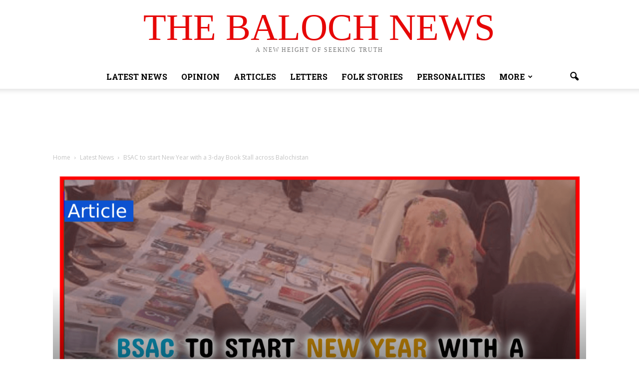

--- FILE ---
content_type: text/html; charset=UTF-8
request_url: https://www.thebalochnews.com/2023/12/31/bsac-to-start-new-year-with-a-3-day-book-stall-across-balochistan/?noamp=mobile
body_size: 24656
content:
<!doctype html>
<html lang="en-US" xmlns:og="http://ogp.me/ns#">
<!--[if IE 8]>    <html class="ie8" lang="en"> <![endif]-->
<!--[if IE 9]>    <html class="ie9" lang="en"> <![endif]-->
<!--[if gt IE 8]><!--> <html lang="en-US"> <!--<![endif]-->
<head>


    <title>BSAC to start New Year with a 3-day Book Stall across Balochistan - The Baloch News</title>
    <meta charset="UTF-8" /> 
    <meta name="viewport" content="width=device-width, initial-scale=1.0">
<!-- <meta property="fb:pages" content="930723373683754" /> -->
<meta property="og:description" content="A central spokesperson for Baloch Students Action Committee (BSAC), in a statement to the media, called to begin the New Year by organizing a three-day book stall across Balochistan under the shadow of “Balochistan Kitab Karwan”. In the 3-day stall, apart from bringing political consciousness, all the books, providing insights to the new generation about the history, would be available. Societal development everywhere depends on the youth. When youth are equipped politically and educationally, they will take the road to societal changes, the statement reads.

The organization believes that one among many ways to political consciousness is close interaction with the books. On one hand, where freedom to expression is among several bans in the institutions of Balochistan, on the other, the organization has kept the pace of promoting book-reading and library-building culture under the given program.

The spokesperson said that the New Year starts differently in developed countries of the world comparatively from theirs. It is because they had already faced the historical processes to reach where they are, while Baloch, as a nation, are yet to journey miles. But what combines the developed nations is their common political consciousness and critical observations. “Book reading culture refines the two,” says the spokesperson, “which includes social, political, economic and scientific knowledge through books.”

The organization, like every year, while owing to spread the candle of knowledge in every nook and corner of Balochistan, would keep the light on of the “Balochistan Kitab Karwan”. Apart from this, the committee has been regularly publishing the “Navisht” and “Gaam” magazines to politicize the Baloch youth, while “Baloch Literacy Campaign” is underway to highlight major drawbacks in the region’s educational system and push the authorities to improve it. “A researched booklet on Literacy Campaign of Baloch regions has also been published where the educational loopholes were marked,” says the spokesperson.

At the end of his statement, the spokesperson said that all the zones of the organization were asked to start the New Year with a 3-day book stall under the banner of “Balochistan Kitab Karwan”. They urged the masses, specifically the students, teachers, intellectuals, political and social persons, to visit the book stalls and help in promoting the noble cause of promoting the book culture." />


<meta name="google-site-verification" content="Ch37JWjS4nU6jjN_QdXH2hjYxI9f63Gj9C9J5Z22C2U" />
<!-- Global site tag (gtag.js) - Google Analytics -->
<script async src="https://www.googletagmanager.com/gtag/js?id=UA-165042520-1"></script>
<script>
  window.dataLayer = window.dataLayer || [];
  function gtag(){dataLayer.push(arguments);}
  gtag('js', new Date());

  gtag('config', 'UA-165042520-1');
</script>

    <!-- <link rel="pingback" href="https://www.thebalochnews.com/xmlrpc.php" /> -->
    <script type="text/javascript">
/* <![CDATA[ */
(()=>{var e={};e.g=function(){if("object"==typeof globalThis)return globalThis;try{return this||new Function("return this")()}catch(e){if("object"==typeof window)return window}}(),function({ampUrl:n,isCustomizePreview:t,isAmpDevMode:r,noampQueryVarName:o,noampQueryVarValue:s,disabledStorageKey:i,mobileUserAgents:a,regexRegex:c}){if("undefined"==typeof sessionStorage)return;const d=new RegExp(c);if(!a.some((e=>{const n=e.match(d);return!(!n||!new RegExp(n[1],n[2]).test(navigator.userAgent))||navigator.userAgent.includes(e)})))return;e.g.addEventListener("DOMContentLoaded",(()=>{const e=document.getElementById("amp-mobile-version-switcher");if(!e)return;e.hidden=!1;const n=e.querySelector("a[href]");n&&n.addEventListener("click",(()=>{sessionStorage.removeItem(i)}))}));const g=r&&["paired-browsing-non-amp","paired-browsing-amp"].includes(window.name);if(sessionStorage.getItem(i)||t||g)return;const u=new URL(location.href),m=new URL(n);m.hash=u.hash,u.searchParams.has(o)&&s===u.searchParams.get(o)?sessionStorage.setItem(i,"1"):m.href!==u.href&&(window.stop(),location.replace(m.href))}({"ampUrl":"https:\/\/www.thebalochnews.com\/2023\/12\/31\/bsac-to-start-new-year-with-a-3-day-book-stall-across-balochistan\/?amp=1","noampQueryVarName":"noamp","noampQueryVarValue":"mobile","disabledStorageKey":"amp_mobile_redirect_disabled","mobileUserAgents":["Mobile","Android","Silk\/","Kindle","BlackBerry","Opera Mini","Opera Mobi"],"regexRegex":"^\\/((?:.|\n)+)\\/([i]*)$","isCustomizePreview":false,"isAmpDevMode":false})})();
/* ]]> */
</script>
<meta name='robots' content='index, follow, max-image-preview:large, max-snippet:-1, max-video-preview:-1' />
	<style>img:is([sizes="auto" i], [sizes^="auto," i]) { contain-intrinsic-size: 3000px 1500px }</style>
	<meta property="og:image" content="https://www.thebalochnews.com/wp-content/uploads/2023/12/bsac-3daybook-stall-balochistan-thebalochnews.png" /><meta name="author" content="News Desk">

	<!-- This site is optimized with the Yoast SEO plugin v20.3 - https://yoast.com/wordpress/plugins/seo/ -->
	<meta name="description" content="The spokesperson said that the New Year starts differently in developed countries of the world comparatively from theirs" />
	<link rel="canonical" href="https://www.thebalochnews.com/2023/12/31/bsac-to-start-new-year-with-a-3-day-book-stall-across-balochistan/" />
	<meta property="og:locale" content="en_US" />
	<meta property="og:type" content="article" />
	<meta property="og:title" content="BSAC to start New Year with a 3-day Book Stall across Balochistan - The Baloch News" />
	<meta property="og:description" content="The spokesperson said that the New Year starts differently in developed countries of the world comparatively from theirs" />
	<meta property="og:url" content="https://www.thebalochnews.com/2023/12/31/bsac-to-start-new-year-with-a-3-day-book-stall-across-balochistan/" />
	<meta property="og:site_name" content="The Baloch News" />
	<meta property="article:publisher" content="http://facebook.com/thebalochnews" />
	<meta property="article:published_time" content="2023-12-31T12:44:11+00:00" />
	<meta property="og:image" content="https://www.thebalochnews.com/wp-content/uploads/2023/12/bsac-3daybook-stall-balochistan-thebalochnews.png" />
	<meta property="og:image:width" content="1200" />
	<meta property="og:image:height" content="630" />
	<meta property="og:image:type" content="image/png" />
	<meta name="author" content="News Desk" />
	<meta name="twitter:card" content="summary_large_image" />
	<meta name="twitter:image" content="https://www.thebalochnews.com/wp-content/uploads/2023/12/bsac-3daybook-stall-balochistan-thebalochnews.png" />
	<meta name="twitter:creator" content="@thebalochnews" />
	<meta name="twitter:site" content="@thebalochnews" />
	<meta name="twitter:label1" content="Written by" />
	<meta name="twitter:data1" content="News Desk" />
	<meta name="twitter:label2" content="Est. reading time" />
	<meta name="twitter:data2" content="2 minutes" />
	<!-- / Yoast SEO plugin. -->


<link rel='dns-prefetch' href='//fonts.googleapis.com' />
<link rel="alternate" type="application/rss+xml" title="The Baloch News &raquo; Feed" href="https://www.thebalochnews.com/feed/" />
<link rel="alternate" type="application/rss+xml" title="The Baloch News &raquo; Comments Feed" href="https://www.thebalochnews.com/comments/feed/" />
<link rel="alternate" type="application/rss+xml" title="The Baloch News &raquo; BSAC to start New Year with a 3-day Book Stall across Balochistan Comments Feed" href="https://www.thebalochnews.com/2023/12/31/bsac-to-start-new-year-with-a-3-day-book-stall-across-balochistan/feed/" />
<script type="text/javascript">
/* <![CDATA[ */
window._wpemojiSettings = {"baseUrl":"https:\/\/s.w.org\/images\/core\/emoji\/15.0.3\/72x72\/","ext":".png","svgUrl":"https:\/\/s.w.org\/images\/core\/emoji\/15.0.3\/svg\/","svgExt":".svg","source":{"concatemoji":"https:\/\/www.thebalochnews.com\/wp-includes\/js\/wp-emoji-release.min.js?ver=6.7.4"}};
/*! This file is auto-generated */
!function(i,n){var o,s,e;function c(e){try{var t={supportTests:e,timestamp:(new Date).valueOf()};sessionStorage.setItem(o,JSON.stringify(t))}catch(e){}}function p(e,t,n){e.clearRect(0,0,e.canvas.width,e.canvas.height),e.fillText(t,0,0);var t=new Uint32Array(e.getImageData(0,0,e.canvas.width,e.canvas.height).data),r=(e.clearRect(0,0,e.canvas.width,e.canvas.height),e.fillText(n,0,0),new Uint32Array(e.getImageData(0,0,e.canvas.width,e.canvas.height).data));return t.every(function(e,t){return e===r[t]})}function u(e,t,n){switch(t){case"flag":return n(e,"\ud83c\udff3\ufe0f\u200d\u26a7\ufe0f","\ud83c\udff3\ufe0f\u200b\u26a7\ufe0f")?!1:!n(e,"\ud83c\uddfa\ud83c\uddf3","\ud83c\uddfa\u200b\ud83c\uddf3")&&!n(e,"\ud83c\udff4\udb40\udc67\udb40\udc62\udb40\udc65\udb40\udc6e\udb40\udc67\udb40\udc7f","\ud83c\udff4\u200b\udb40\udc67\u200b\udb40\udc62\u200b\udb40\udc65\u200b\udb40\udc6e\u200b\udb40\udc67\u200b\udb40\udc7f");case"emoji":return!n(e,"\ud83d\udc26\u200d\u2b1b","\ud83d\udc26\u200b\u2b1b")}return!1}function f(e,t,n){var r="undefined"!=typeof WorkerGlobalScope&&self instanceof WorkerGlobalScope?new OffscreenCanvas(300,150):i.createElement("canvas"),a=r.getContext("2d",{willReadFrequently:!0}),o=(a.textBaseline="top",a.font="600 32px Arial",{});return e.forEach(function(e){o[e]=t(a,e,n)}),o}function t(e){var t=i.createElement("script");t.src=e,t.defer=!0,i.head.appendChild(t)}"undefined"!=typeof Promise&&(o="wpEmojiSettingsSupports",s=["flag","emoji"],n.supports={everything:!0,everythingExceptFlag:!0},e=new Promise(function(e){i.addEventListener("DOMContentLoaded",e,{once:!0})}),new Promise(function(t){var n=function(){try{var e=JSON.parse(sessionStorage.getItem(o));if("object"==typeof e&&"number"==typeof e.timestamp&&(new Date).valueOf()<e.timestamp+604800&&"object"==typeof e.supportTests)return e.supportTests}catch(e){}return null}();if(!n){if("undefined"!=typeof Worker&&"undefined"!=typeof OffscreenCanvas&&"undefined"!=typeof URL&&URL.createObjectURL&&"undefined"!=typeof Blob)try{var e="postMessage("+f.toString()+"("+[JSON.stringify(s),u.toString(),p.toString()].join(",")+"));",r=new Blob([e],{type:"text/javascript"}),a=new Worker(URL.createObjectURL(r),{name:"wpTestEmojiSupports"});return void(a.onmessage=function(e){c(n=e.data),a.terminate(),t(n)})}catch(e){}c(n=f(s,u,p))}t(n)}).then(function(e){for(var t in e)n.supports[t]=e[t],n.supports.everything=n.supports.everything&&n.supports[t],"flag"!==t&&(n.supports.everythingExceptFlag=n.supports.everythingExceptFlag&&n.supports[t]);n.supports.everythingExceptFlag=n.supports.everythingExceptFlag&&!n.supports.flag,n.DOMReady=!1,n.readyCallback=function(){n.DOMReady=!0}}).then(function(){return e}).then(function(){var e;n.supports.everything||(n.readyCallback(),(e=n.source||{}).concatemoji?t(e.concatemoji):e.wpemoji&&e.twemoji&&(t(e.twemoji),t(e.wpemoji)))}))}((window,document),window._wpemojiSettings);
/* ]]> */
</script>
<style id='wp-emoji-styles-inline-css' type='text/css'>

	img.wp-smiley, img.emoji {
		display: inline !important;
		border: none !important;
		box-shadow: none !important;
		height: 1em !important;
		width: 1em !important;
		margin: 0 0.07em !important;
		vertical-align: -0.1em !important;
		background: none !important;
		padding: 0 !important;
	}
</style>
<link rel='stylesheet' id='wp-block-library-css' href='https://www.thebalochnews.com/wp-includes/css/dist/block-library/style.min.css?ver=6.7.4' type='text/css' media='all' />
<style id='classic-theme-styles-inline-css' type='text/css'>
/*! This file is auto-generated */
.wp-block-button__link{color:#fff;background-color:#32373c;border-radius:9999px;box-shadow:none;text-decoration:none;padding:calc(.667em + 2px) calc(1.333em + 2px);font-size:1.125em}.wp-block-file__button{background:#32373c;color:#fff;text-decoration:none}
</style>
<style id='global-styles-inline-css' type='text/css'>
:root{--wp--preset--aspect-ratio--square: 1;--wp--preset--aspect-ratio--4-3: 4/3;--wp--preset--aspect-ratio--3-4: 3/4;--wp--preset--aspect-ratio--3-2: 3/2;--wp--preset--aspect-ratio--2-3: 2/3;--wp--preset--aspect-ratio--16-9: 16/9;--wp--preset--aspect-ratio--9-16: 9/16;--wp--preset--color--black: #000000;--wp--preset--color--cyan-bluish-gray: #abb8c3;--wp--preset--color--white: #ffffff;--wp--preset--color--pale-pink: #f78da7;--wp--preset--color--vivid-red: #cf2e2e;--wp--preset--color--luminous-vivid-orange: #ff6900;--wp--preset--color--luminous-vivid-amber: #fcb900;--wp--preset--color--light-green-cyan: #7bdcb5;--wp--preset--color--vivid-green-cyan: #00d084;--wp--preset--color--pale-cyan-blue: #8ed1fc;--wp--preset--color--vivid-cyan-blue: #0693e3;--wp--preset--color--vivid-purple: #9b51e0;--wp--preset--gradient--vivid-cyan-blue-to-vivid-purple: linear-gradient(135deg,rgba(6,147,227,1) 0%,rgb(155,81,224) 100%);--wp--preset--gradient--light-green-cyan-to-vivid-green-cyan: linear-gradient(135deg,rgb(122,220,180) 0%,rgb(0,208,130) 100%);--wp--preset--gradient--luminous-vivid-amber-to-luminous-vivid-orange: linear-gradient(135deg,rgba(252,185,0,1) 0%,rgba(255,105,0,1) 100%);--wp--preset--gradient--luminous-vivid-orange-to-vivid-red: linear-gradient(135deg,rgba(255,105,0,1) 0%,rgb(207,46,46) 100%);--wp--preset--gradient--very-light-gray-to-cyan-bluish-gray: linear-gradient(135deg,rgb(238,238,238) 0%,rgb(169,184,195) 100%);--wp--preset--gradient--cool-to-warm-spectrum: linear-gradient(135deg,rgb(74,234,220) 0%,rgb(151,120,209) 20%,rgb(207,42,186) 40%,rgb(238,44,130) 60%,rgb(251,105,98) 80%,rgb(254,248,76) 100%);--wp--preset--gradient--blush-light-purple: linear-gradient(135deg,rgb(255,206,236) 0%,rgb(152,150,240) 100%);--wp--preset--gradient--blush-bordeaux: linear-gradient(135deg,rgb(254,205,165) 0%,rgb(254,45,45) 50%,rgb(107,0,62) 100%);--wp--preset--gradient--luminous-dusk: linear-gradient(135deg,rgb(255,203,112) 0%,rgb(199,81,192) 50%,rgb(65,88,208) 100%);--wp--preset--gradient--pale-ocean: linear-gradient(135deg,rgb(255,245,203) 0%,rgb(182,227,212) 50%,rgb(51,167,181) 100%);--wp--preset--gradient--electric-grass: linear-gradient(135deg,rgb(202,248,128) 0%,rgb(113,206,126) 100%);--wp--preset--gradient--midnight: linear-gradient(135deg,rgb(2,3,129) 0%,rgb(40,116,252) 100%);--wp--preset--font-size--small: 13px;--wp--preset--font-size--medium: 20px;--wp--preset--font-size--large: 36px;--wp--preset--font-size--x-large: 42px;--wp--preset--spacing--20: 0.44rem;--wp--preset--spacing--30: 0.67rem;--wp--preset--spacing--40: 1rem;--wp--preset--spacing--50: 1.5rem;--wp--preset--spacing--60: 2.25rem;--wp--preset--spacing--70: 3.38rem;--wp--preset--spacing--80: 5.06rem;--wp--preset--shadow--natural: 6px 6px 9px rgba(0, 0, 0, 0.2);--wp--preset--shadow--deep: 12px 12px 50px rgba(0, 0, 0, 0.4);--wp--preset--shadow--sharp: 6px 6px 0px rgba(0, 0, 0, 0.2);--wp--preset--shadow--outlined: 6px 6px 0px -3px rgba(255, 255, 255, 1), 6px 6px rgba(0, 0, 0, 1);--wp--preset--shadow--crisp: 6px 6px 0px rgba(0, 0, 0, 1);}:where(.is-layout-flex){gap: 0.5em;}:where(.is-layout-grid){gap: 0.5em;}body .is-layout-flex{display: flex;}.is-layout-flex{flex-wrap: wrap;align-items: center;}.is-layout-flex > :is(*, div){margin: 0;}body .is-layout-grid{display: grid;}.is-layout-grid > :is(*, div){margin: 0;}:where(.wp-block-columns.is-layout-flex){gap: 2em;}:where(.wp-block-columns.is-layout-grid){gap: 2em;}:where(.wp-block-post-template.is-layout-flex){gap: 1.25em;}:where(.wp-block-post-template.is-layout-grid){gap: 1.25em;}.has-black-color{color: var(--wp--preset--color--black) !important;}.has-cyan-bluish-gray-color{color: var(--wp--preset--color--cyan-bluish-gray) !important;}.has-white-color{color: var(--wp--preset--color--white) !important;}.has-pale-pink-color{color: var(--wp--preset--color--pale-pink) !important;}.has-vivid-red-color{color: var(--wp--preset--color--vivid-red) !important;}.has-luminous-vivid-orange-color{color: var(--wp--preset--color--luminous-vivid-orange) !important;}.has-luminous-vivid-amber-color{color: var(--wp--preset--color--luminous-vivid-amber) !important;}.has-light-green-cyan-color{color: var(--wp--preset--color--light-green-cyan) !important;}.has-vivid-green-cyan-color{color: var(--wp--preset--color--vivid-green-cyan) !important;}.has-pale-cyan-blue-color{color: var(--wp--preset--color--pale-cyan-blue) !important;}.has-vivid-cyan-blue-color{color: var(--wp--preset--color--vivid-cyan-blue) !important;}.has-vivid-purple-color{color: var(--wp--preset--color--vivid-purple) !important;}.has-black-background-color{background-color: var(--wp--preset--color--black) !important;}.has-cyan-bluish-gray-background-color{background-color: var(--wp--preset--color--cyan-bluish-gray) !important;}.has-white-background-color{background-color: var(--wp--preset--color--white) !important;}.has-pale-pink-background-color{background-color: var(--wp--preset--color--pale-pink) !important;}.has-vivid-red-background-color{background-color: var(--wp--preset--color--vivid-red) !important;}.has-luminous-vivid-orange-background-color{background-color: var(--wp--preset--color--luminous-vivid-orange) !important;}.has-luminous-vivid-amber-background-color{background-color: var(--wp--preset--color--luminous-vivid-amber) !important;}.has-light-green-cyan-background-color{background-color: var(--wp--preset--color--light-green-cyan) !important;}.has-vivid-green-cyan-background-color{background-color: var(--wp--preset--color--vivid-green-cyan) !important;}.has-pale-cyan-blue-background-color{background-color: var(--wp--preset--color--pale-cyan-blue) !important;}.has-vivid-cyan-blue-background-color{background-color: var(--wp--preset--color--vivid-cyan-blue) !important;}.has-vivid-purple-background-color{background-color: var(--wp--preset--color--vivid-purple) !important;}.has-black-border-color{border-color: var(--wp--preset--color--black) !important;}.has-cyan-bluish-gray-border-color{border-color: var(--wp--preset--color--cyan-bluish-gray) !important;}.has-white-border-color{border-color: var(--wp--preset--color--white) !important;}.has-pale-pink-border-color{border-color: var(--wp--preset--color--pale-pink) !important;}.has-vivid-red-border-color{border-color: var(--wp--preset--color--vivid-red) !important;}.has-luminous-vivid-orange-border-color{border-color: var(--wp--preset--color--luminous-vivid-orange) !important;}.has-luminous-vivid-amber-border-color{border-color: var(--wp--preset--color--luminous-vivid-amber) !important;}.has-light-green-cyan-border-color{border-color: var(--wp--preset--color--light-green-cyan) !important;}.has-vivid-green-cyan-border-color{border-color: var(--wp--preset--color--vivid-green-cyan) !important;}.has-pale-cyan-blue-border-color{border-color: var(--wp--preset--color--pale-cyan-blue) !important;}.has-vivid-cyan-blue-border-color{border-color: var(--wp--preset--color--vivid-cyan-blue) !important;}.has-vivid-purple-border-color{border-color: var(--wp--preset--color--vivid-purple) !important;}.has-vivid-cyan-blue-to-vivid-purple-gradient-background{background: var(--wp--preset--gradient--vivid-cyan-blue-to-vivid-purple) !important;}.has-light-green-cyan-to-vivid-green-cyan-gradient-background{background: var(--wp--preset--gradient--light-green-cyan-to-vivid-green-cyan) !important;}.has-luminous-vivid-amber-to-luminous-vivid-orange-gradient-background{background: var(--wp--preset--gradient--luminous-vivid-amber-to-luminous-vivid-orange) !important;}.has-luminous-vivid-orange-to-vivid-red-gradient-background{background: var(--wp--preset--gradient--luminous-vivid-orange-to-vivid-red) !important;}.has-very-light-gray-to-cyan-bluish-gray-gradient-background{background: var(--wp--preset--gradient--very-light-gray-to-cyan-bluish-gray) !important;}.has-cool-to-warm-spectrum-gradient-background{background: var(--wp--preset--gradient--cool-to-warm-spectrum) !important;}.has-blush-light-purple-gradient-background{background: var(--wp--preset--gradient--blush-light-purple) !important;}.has-blush-bordeaux-gradient-background{background: var(--wp--preset--gradient--blush-bordeaux) !important;}.has-luminous-dusk-gradient-background{background: var(--wp--preset--gradient--luminous-dusk) !important;}.has-pale-ocean-gradient-background{background: var(--wp--preset--gradient--pale-ocean) !important;}.has-electric-grass-gradient-background{background: var(--wp--preset--gradient--electric-grass) !important;}.has-midnight-gradient-background{background: var(--wp--preset--gradient--midnight) !important;}.has-small-font-size{font-size: var(--wp--preset--font-size--small) !important;}.has-medium-font-size{font-size: var(--wp--preset--font-size--medium) !important;}.has-large-font-size{font-size: var(--wp--preset--font-size--large) !important;}.has-x-large-font-size{font-size: var(--wp--preset--font-size--x-large) !important;}
:where(.wp-block-post-template.is-layout-flex){gap: 1.25em;}:where(.wp-block-post-template.is-layout-grid){gap: 1.25em;}
:where(.wp-block-columns.is-layout-flex){gap: 2em;}:where(.wp-block-columns.is-layout-grid){gap: 2em;}
:root :where(.wp-block-pullquote){font-size: 1.5em;line-height: 1.6;}
</style>
<link rel='stylesheet' id='contact-form-7-css' href='https://www.thebalochnews.com/wp-content/plugins/contact-form-7/includes/css/styles.css?ver=6.1.4' type='text/css' media='all' />
<link rel='stylesheet' id='fb-widget-frontend-style-css' href='https://www.thebalochnews.com/wp-content/plugins/facebook-pagelike-widget/assets/css/style.css?ver=1.0.0' type='text/css' media='all' />
<link rel='stylesheet' id='ppress-frontend-css' href='https://www.thebalochnews.com/wp-content/plugins/wp-user-avatar/assets/css/frontend.min.css?ver=4.13.0' type='text/css' media='all' />
<link rel='stylesheet' id='ppress-flatpickr-css' href='https://www.thebalochnews.com/wp-content/plugins/wp-user-avatar/assets/flatpickr/flatpickr.min.css?ver=4.13.0' type='text/css' media='all' />
<link rel='stylesheet' id='ppress-select2-css' href='https://www.thebalochnews.com/wp-content/plugins/wp-user-avatar/assets/select2/select2.min.css?ver=6.7.4' type='text/css' media='all' />
<link   crossorigin="anonymous" rel='stylesheet' id='google_font_open_sans-css' href='https://fonts.googleapis.com/css?family=Open+Sans%3A300italic%2C400italic%2C600italic%2C400%2C600%2C700&#038;ver=6.7.4' type='text/css' media='all' />
<link   crossorigin="anonymous" rel='stylesheet' id='google_font_roboto-css' href='https://fonts.googleapis.com/css?family=Roboto%3A500%2C400italic%2C700%2C900%2C500italic%2C400%2C300&#038;ver=6.7.4' type='text/css' media='all' />
<link   crossorigin="anonymous" rel='stylesheet' id='google-fonts-style-css' href='https://fonts.googleapis.com/css?family=Roboto+Slab%3A400%2C700&#038;ver=6.7.4' type='text/css' media='all' />
<link rel='stylesheet' id='js_composer_front-css' href='https://www.thebalochnews.com/wp-content/plugins/js_composer/assets/css/js_composer.min.css?ver=5.0.1' type='text/css' media='all' />
<link rel='stylesheet' id='td-theme-css' href='https://www.thebalochnews.com/wp-content/themes/TheBalochNews/style.css?ver=7.6' type='text/css' media='all' />
<link rel='stylesheet' id='td-theme-demo-style-css' href='https://www.thebalochnews.com/wp-content/themes/TheBalochNews/includes/demos/politics/demo_style.css?ver=7.6' type='text/css' media='all' />
<script   type="text/javascript" src="https://www.thebalochnews.com/wp-includes/js/jquery/jquery.min.js?ver=3.7.1" id="jquery-core-js"></script>
<script   type="text/javascript" src="https://www.thebalochnews.com/wp-includes/js/jquery/jquery-migrate.min.js?ver=3.4.1" id="jquery-migrate-js"></script>
<script   type="text/javascript" src="https://www.thebalochnews.com/wp-content/plugins/wp-user-avatar/assets/flatpickr/flatpickr.min.js?ver=4.13.0" id="ppress-flatpickr-js"></script>
<script   type="text/javascript" src="https://www.thebalochnews.com/wp-content/plugins/wp-user-avatar/assets/select2/select2.min.js?ver=4.13.0" id="ppress-select2-js"></script>
<link rel="https://api.w.org/" href="https://www.thebalochnews.com/wp-json/" /><link rel="alternate" title="JSON" type="application/json" href="https://www.thebalochnews.com/wp-json/wp/v2/posts/8763" /><link rel="EditURI" type="application/rsd+xml" title="RSD" href="https://www.thebalochnews.com/xmlrpc.php?rsd" />
<meta name="generator" content="WordPress 6.7.4" />
<link rel='shortlink' href='https://www.thebalochnews.com/?p=8763' />
<link rel="alternate" title="oEmbed (JSON)" type="application/json+oembed" href="https://www.thebalochnews.com/wp-json/oembed/1.0/embed?url=https%3A%2F%2Fwww.thebalochnews.com%2F2023%2F12%2F31%2Fbsac-to-start-new-year-with-a-3-day-book-stall-across-balochistan%2F" />
<link rel="alternate" title="oEmbed (XML)" type="text/xml+oembed" href="https://www.thebalochnews.com/wp-json/oembed/1.0/embed?url=https%3A%2F%2Fwww.thebalochnews.com%2F2023%2F12%2F31%2Fbsac-to-start-new-year-with-a-3-day-book-stall-across-balochistan%2F&#038;format=xml" />
<meta property="fb:app_id" content="thebalochnews"/>		<meta property="fb:pages" content="930723373683754" />
					<meta property="ia:markup_url" content="https://www.thebalochnews.com/2023/12/31/bsac-to-start-new-year-with-a-3-day-book-stall-across-balochistan/?ia_markup=1" />
			

<!-- This site is optimized with the Schema plugin v1.7.9.6 - https://schema.press -->
<script type="application/ld+json">{"@context":"https:\/\/schema.org\/","@type":"BlogPosting","mainEntityOfPage":{"@type":"WebPage","@id":"https:\/\/www.thebalochnews.com\/2023\/12\/31\/bsac-to-start-new-year-with-a-3-day-book-stall-across-balochistan\/"},"url":"https:\/\/www.thebalochnews.com\/2023\/12\/31\/bsac-to-start-new-year-with-a-3-day-book-stall-across-balochistan\/","headline":"BSAC to start New Year with a 3-day Book Stall across Balochistan","datePublished":"2023-12-31T17:44:11+05:00","dateModified":"2023-12-31T17:44:11+05:00","publisher":{"@type":"Organization","@id":"https:\/\/www.thebalochnews.com\/#organization","name":"The Baloch News","logo":{"@type":"ImageObject","url":"http:\/\/www.thebalochnews.com\/wp-content\/uploads\/2017\/03\/header-logo-thebalochnews-300x55.png","width":600,"height":60}},"image":{"@type":"ImageObject","url":"https:\/\/www.thebalochnews.com\/wp-content\/uploads\/2023\/12\/bsac-3daybook-stall-balochistan-thebalochnews.png","width":1200,"height":630},"articleSection":"Latest News","keywords":"books, BSAC","description":"A central spokesperson for Baloch Students Action Committee (BSAC), in a statement to the media, called to begin the New Year by organizing a three-day book stall across Balochistan under the shadow of “Balochistan Kitab Karwan”. In the 3-day stall, apart from bringing political consciousness, all the books, providing","author":{"@type":"Person","name":"News Desk","url":"https:\/\/www.thebalochnews.com\/author\/news-desk\/","image":{"@type":"ImageObject","url":"https:\/\/secure.gravatar.com\/avatar\/524fec576ba03b6ad36b69343b711c83?s=96&d=mm&r=g","height":96,"width":96}}}</script>

<link rel="alternate" type="text/html" media="only screen and (max-width: 640px)" href="https://www.thebalochnews.com/2023/12/31/bsac-to-start-new-year-with-a-3-day-book-stall-across-balochistan/?amp=1"><!--[if lt IE 9]><script src="https://html5shim.googlecode.com/svn/trunk/html5.js"></script><![endif]-->
    <meta name="generator" content="Powered by Visual Composer - drag and drop page builder for WordPress."/>
<!--[if lte IE 9]><link rel="stylesheet" type="text/css" href="https://www.thebalochnews.com/wp-content/plugins/js_composer/assets/css/vc_lte_ie9.min.css" media="screen"><![endif]--><link rel="amphtml" href="https://www.thebalochnews.com/2023/12/31/bsac-to-start-new-year-with-a-3-day-book-stall-across-balochistan/?amp=1"><style>#amp-mobile-version-switcher{left:0;position:absolute;width:100%;z-index:100}#amp-mobile-version-switcher>a{background-color:#444;border:0;color:#eaeaea;display:block;font-family:-apple-system,BlinkMacSystemFont,Segoe UI,Roboto,Oxygen-Sans,Ubuntu,Cantarell,Helvetica Neue,sans-serif;font-size:16px;font-weight:600;padding:15px 0;text-align:center;-webkit-text-decoration:none;text-decoration:none}#amp-mobile-version-switcher>a:active,#amp-mobile-version-switcher>a:focus,#amp-mobile-version-switcher>a:hover{-webkit-text-decoration:underline;text-decoration:underline}</style>
<!-- JS generated by theme -->

<script>
    
    

	    var tdBlocksArray = []; //here we store all the items for the current page

	    //td_block class - each ajax block uses a object of this class for requests
	    function tdBlock() {
		    this.id = '';
		    this.block_type = 1; //block type id (1-234 etc)
		    this.atts = '';
		    this.td_column_number = '';
		    this.td_current_page = 1; //
		    this.post_count = 0; //from wp
		    this.found_posts = 0; //from wp
		    this.max_num_pages = 0; //from wp
		    this.td_filter_value = ''; //current live filter value
		    this.is_ajax_running = false;
		    this.td_user_action = ''; // load more or infinite loader (used by the animation)
		    this.header_color = '';
		    this.ajax_pagination_infinite_stop = ''; //show load more at page x
	    }


        // td_js_generator - mini detector
        (function(){
            var htmlTag = document.getElementsByTagName("html")[0];

            if ( navigator.userAgent.indexOf("MSIE 10.0") > -1 ) {
                htmlTag.className += ' ie10';
            }

            if ( !!navigator.userAgent.match(/Trident.*rv\:11\./) ) {
                htmlTag.className += ' ie11';
            }

            if ( /(iPad|iPhone|iPod)/g.test(navigator.userAgent) ) {
                htmlTag.className += ' td-md-is-ios';
            }

            var user_agent = navigator.userAgent.toLowerCase();
            if ( user_agent.indexOf("android") > -1 ) {
                htmlTag.className += ' td-md-is-android';
            }

            if ( -1 !== navigator.userAgent.indexOf('Mac OS X')  ) {
                htmlTag.className += ' td-md-is-os-x';
            }

            if ( /chrom(e|ium)/.test(navigator.userAgent.toLowerCase()) ) {
               htmlTag.className += ' td-md-is-chrome';
            }

            if ( -1 !== navigator.userAgent.indexOf('Firefox') ) {
                htmlTag.className += ' td-md-is-firefox';
            }

            if ( -1 !== navigator.userAgent.indexOf('Safari') && -1 === navigator.userAgent.indexOf('Chrome') ) {
                htmlTag.className += ' td-md-is-safari';
            }

            if( -1 !== navigator.userAgent.indexOf('IEMobile') ){
                htmlTag.className += ' td-md-is-iemobile';
            }

        })();




        var tdLocalCache = {};

        ( function () {
            "use strict";

            tdLocalCache = {
                data: {},
                remove: function (resource_id) {
                    delete tdLocalCache.data[resource_id];
                },
                exist: function (resource_id) {
                    return tdLocalCache.data.hasOwnProperty(resource_id) && tdLocalCache.data[resource_id] !== null;
                },
                get: function (resource_id) {
                    return tdLocalCache.data[resource_id];
                },
                set: function (resource_id, cachedData) {
                    tdLocalCache.remove(resource_id);
                    tdLocalCache.data[resource_id] = cachedData;
                }
            };
        })();

    
    
var tds_login_sing_in_widget="show";
var td_viewport_interval_list=[{"limitBottom":767,"sidebarWidth":228},{"limitBottom":1018,"sidebarWidth":300},{"limitBottom":1140,"sidebarWidth":324}];
var td_animation_stack_effect="type0";
var tds_animation_stack=true;
var td_animation_stack_specific_selectors=".entry-thumb, img";
var td_animation_stack_general_selectors=".td-animation-stack img, .post img";
var td_ajax_url="https:\/\/www.thebalochnews.com\/wp-admin\/admin-ajax.php?td_theme_name=Newspaper&v=7.6";
var td_get_template_directory_uri="https:\/\/www.thebalochnews.com\/wp-content\/themes\/TheBalochNews";
var tds_snap_menu="snap";
var tds_logo_on_sticky="show";
var tds_header_style="10";
var td_please_wait="Please wait...";
var td_email_user_pass_incorrect="User or password incorrect!";
var td_email_user_incorrect="Email or username incorrect!";
var td_email_incorrect="Email incorrect!";
var tds_more_articles_on_post_enable="";
var tds_more_articles_on_post_time_to_wait="";
var tds_more_articles_on_post_pages_distance_from_top=0;
var tds_theme_color_site_wide="#e60707";
var tds_smart_sidebar="enabled";
var tdThemeName="Newspaper";
var td_magnific_popup_translation_tPrev="Previous (Left arrow key)";
var td_magnific_popup_translation_tNext="Next (Right arrow key)";
var td_magnific_popup_translation_tCounter="%curr% of %total%";
var td_magnific_popup_translation_ajax_tError="The content from %url% could not be loaded.";
var td_magnific_popup_translation_image_tError="The image #%curr% could not be loaded.";
var td_ad_background_click_link="";
var td_ad_background_click_target="";
</script>


<!-- Header style compiled by theme -->

<style>
    
.td-header-wrap .black-menu .sf-menu > .current-menu-item > a,
    .td-header-wrap .black-menu .sf-menu > .current-menu-ancestor > a,
    .td-header-wrap .black-menu .sf-menu > .current-category-ancestor > a,
    .td-header-wrap .black-menu .sf-menu > li > a:hover,
    .td-header-wrap .black-menu .sf-menu > .sfHover > a,
    .td-header-style-12 .td-header-menu-wrap-full,
    .sf-menu > .current-menu-item > a:after,
    .sf-menu > .current-menu-ancestor > a:after,
    .sf-menu > .current-category-ancestor > a:after,
    .sf-menu > li:hover > a:after,
    .sf-menu > .sfHover > a:after,
    .sf-menu ul .td-menu-item > a:hover,
    .sf-menu ul .sfHover > a,
    .sf-menu ul .current-menu-ancestor > a,
    .sf-menu ul .current-category-ancestor > a,
    .sf-menu ul .current-menu-item > a,
    .td-header-style-12 .td-affix,
    .header-search-wrap .td-drop-down-search:after,
    .header-search-wrap .td-drop-down-search .btn:hover,
    input[type=submit]:hover,
    .td-read-more a,
    .td-post-category:hover,
    .td-grid-style-1.td-hover-1 .td-big-grid-post:hover .td-post-category,
    .td-grid-style-5.td-hover-1 .td-big-grid-post:hover .td-post-category,
    .td_top_authors .td-active .td-author-post-count,
    .td_top_authors .td-active .td-author-comments-count,
    .td_top_authors .td_mod_wrap:hover .td-author-post-count,
    .td_top_authors .td_mod_wrap:hover .td-author-comments-count,
    .td-404-sub-sub-title a:hover,
    .td-search-form-widget .wpb_button:hover,
    .td-rating-bar-wrap div,
    .td_category_template_3 .td-current-sub-category,
    .dropcap,
    .td_wrapper_video_playlist .td_video_controls_playlist_wrapper,
    .wpb_default,
    .wpb_default:hover,
    .td-left-smart-list:hover,
    .td-right-smart-list:hover,
    .woocommerce-checkout .woocommerce input.button:hover,
    .woocommerce-page .woocommerce a.button:hover,
    .woocommerce-account div.woocommerce .button:hover,
    #bbpress-forums button:hover,
    .bbp_widget_login .button:hover,
    .td-footer-wrapper .td-post-category,
    .td-footer-wrapper .widget_product_search input[type="submit"]:hover,
    .woocommerce .product a.button:hover,
    .woocommerce .product #respond input#submit:hover,
    .woocommerce .checkout input#place_order:hover,
    .woocommerce .woocommerce.widget .button:hover,
    .single-product .product .summary .cart .button:hover,
    .woocommerce-cart .woocommerce table.cart .button:hover,
    .woocommerce-cart .woocommerce .shipping-calculator-form .button:hover,
    .td-next-prev-wrap a:hover,
    .td-load-more-wrap a:hover,
    .td-post-small-box a:hover,
    .page-nav .current,
    .page-nav:first-child > div,
    .td_category_template_8 .td-category-header .td-category a.td-current-sub-category,
    .td_category_template_4 .td-category-siblings .td-category a:hover,
    #bbpress-forums .bbp-pagination .current,
    #bbpress-forums #bbp-single-user-details #bbp-user-navigation li.current a,
    .td-theme-slider:hover .slide-meta-cat a,
    a.vc_btn-black:hover,
    .td-trending-now-wrapper:hover .td-trending-now-title,
    .td-scroll-up,
    .td-smart-list-button:hover,
    .td-weather-information:before,
    .td-weather-week:before,
    .td_block_exchange .td-exchange-header:before,
    .td_block_big_grid_9.td-grid-style-1 .td-post-category,
    .td_block_big_grid_9.td-grid-style-5 .td-post-category,
    .td-grid-style-6.td-hover-1 .td-module-thumb:after {
        background-color: #e60707;
    }

    .woocommerce .woocommerce-message .button:hover,
    .woocommerce .woocommerce-error .button:hover,
    .woocommerce .woocommerce-info .button:hover {
        background-color: #e60707 !important;
    }

    .woocommerce .product .onsale,
    .woocommerce.widget .ui-slider .ui-slider-handle {
        background: none #e60707;
    }

    .woocommerce.widget.widget_layered_nav_filters ul li a {
        background: none repeat scroll 0 0 #e60707 !important;
    }

    a,
    cite a:hover,
    .td_mega_menu_sub_cats .cur-sub-cat,
    .td-mega-span h3 a:hover,
    .td_mod_mega_menu:hover .entry-title a,
    .header-search-wrap .result-msg a:hover,
    .top-header-menu li a:hover,
    .top-header-menu .current-menu-item > a,
    .top-header-menu .current-menu-ancestor > a,
    .top-header-menu .current-category-ancestor > a,
    .td-social-icon-wrap > a:hover,
    .td-header-sp-top-widget .td-social-icon-wrap a:hover,
    .td-page-content blockquote p,
    .td-post-content blockquote p,
    .mce-content-body blockquote p,
    .comment-content blockquote p,
    .wpb_text_column blockquote p,
    .td_block_text_with_title blockquote p,
    .td_module_wrap:hover .entry-title a,
    .td-subcat-filter .td-subcat-list a:hover,
    .td-subcat-filter .td-subcat-dropdown a:hover,
    .td_quote_on_blocks,
    .dropcap2,
    .dropcap3,
    .td_top_authors .td-active .td-authors-name a,
    .td_top_authors .td_mod_wrap:hover .td-authors-name a,
    .td-post-next-prev-content a:hover,
    .author-box-wrap .td-author-social a:hover,
    .td-author-name a:hover,
    .td-author-url a:hover,
    .td_mod_related_posts:hover h3 > a,
    .td-post-template-11 .td-related-title .td-related-left:hover,
    .td-post-template-11 .td-related-title .td-related-right:hover,
    .td-post-template-11 .td-related-title .td-cur-simple-item,
    .td-post-template-11 .td_block_related_posts .td-next-prev-wrap a:hover,
    .comment-reply-link:hover,
    .logged-in-as a:hover,
    #cancel-comment-reply-link:hover,
    .td-search-query,
    .td-category-header .td-pulldown-category-filter-link:hover,
    .td-category-siblings .td-subcat-dropdown a:hover,
    .td-category-siblings .td-subcat-dropdown a.td-current-sub-category,
    .widget a:hover,
    .widget_calendar tfoot a:hover,
    .woocommerce a.added_to_cart:hover,
    #bbpress-forums li.bbp-header .bbp-reply-content span a:hover,
    #bbpress-forums .bbp-forum-freshness a:hover,
    #bbpress-forums .bbp-topic-freshness a:hover,
    #bbpress-forums .bbp-forums-list li a:hover,
    #bbpress-forums .bbp-forum-title:hover,
    #bbpress-forums .bbp-topic-permalink:hover,
    #bbpress-forums .bbp-topic-started-by a:hover,
    #bbpress-forums .bbp-topic-started-in a:hover,
    #bbpress-forums .bbp-body .super-sticky li.bbp-topic-title .bbp-topic-permalink,
    #bbpress-forums .bbp-body .sticky li.bbp-topic-title .bbp-topic-permalink,
    .widget_display_replies .bbp-author-name,
    .widget_display_topics .bbp-author-name,
    .footer-text-wrap .footer-email-wrap a,
    .td-subfooter-menu li a:hover,
    .footer-social-wrap a:hover,
    a.vc_btn-black:hover,
    .td-smart-list-dropdown-wrap .td-smart-list-button:hover,
    .td_module_17 .td-read-more a:hover,
    .td_module_18 .td-read-more a:hover,
    .td_module_19 .td-post-author-name a:hover,
    .td-instagram-user a {
        color: #e60707;
    }

    a.vc_btn-black.vc_btn_square_outlined:hover,
    a.vc_btn-black.vc_btn_outlined:hover,
    .td-mega-menu-page .wpb_content_element ul li a:hover {
        color: #e60707 !important;
    }

    .td-next-prev-wrap a:hover,
    .td-load-more-wrap a:hover,
    .td-post-small-box a:hover,
    .page-nav .current,
    .page-nav:first-child > div,
    .td_category_template_8 .td-category-header .td-category a.td-current-sub-category,
    .td_category_template_4 .td-category-siblings .td-category a:hover,
    #bbpress-forums .bbp-pagination .current,
    .post .td_quote_box,
    .page .td_quote_box,
    a.vc_btn-black:hover {
        border-color: #e60707;
    }

    .td_wrapper_video_playlist .td_video_currently_playing:after {
        border-color: #e60707 !important;
    }

    .header-search-wrap .td-drop-down-search:before {
        border-color: transparent transparent #e60707 transparent;
    }

    .block-title > span,
    .block-title > a,
    .block-title > label,
    .widgettitle,
    .widgettitle:after,
    .td-trending-now-title,
    .td-trending-now-wrapper:hover .td-trending-now-title,
    .wpb_tabs li.ui-tabs-active a,
    .wpb_tabs li:hover a,
    .vc_tta-container .vc_tta-color-grey.vc_tta-tabs-position-top.vc_tta-style-classic .vc_tta-tabs-container .vc_tta-tab.vc_active > a,
    .vc_tta-container .vc_tta-color-grey.vc_tta-tabs-position-top.vc_tta-style-classic .vc_tta-tabs-container .vc_tta-tab:hover > a,
    .td-related-title .td-cur-simple-item,
    .woocommerce .product .products h2,
    .td-subcat-filter .td-subcat-dropdown:hover .td-subcat-more {
    	background-color: #e60707;
    }

    .woocommerce div.product .woocommerce-tabs ul.tabs li.active {
    	background-color: #e60707 !important;
    }

    .block-title,
    .td-related-title,
    .wpb_tabs .wpb_tabs_nav,
    .vc_tta-container .vc_tta-color-grey.vc_tta-tabs-position-top.vc_tta-style-classic .vc_tta-tabs-container,
    .woocommerce div.product .woocommerce-tabs ul.tabs:before {
        border-color: #e60707;
    }
    .td_block_wrap .td-subcat-item .td-cur-simple-item {
	    color: #e60707;
	}


    
    .td-grid-style-4 .entry-title
    {
        background-color: rgba(230, 7, 7, 0.7);
    }

    
    .td-header-wrap .td-header-top-menu-full,
    .td-header-wrap .top-header-menu .sub-menu {
        background-color: #000000;
    }
    .td-header-style-8 .td-header-top-menu-full {
        background-color: transparent;
    }
    .td-header-style-8 .td-header-top-menu-full .td-header-top-menu {
        background-color: #000000;
        padding-left: 15px;
        padding-right: 15px;
    }

    .td-header-wrap .td-header-top-menu-full .td-header-top-menu,
    .td-header-wrap .td-header-top-menu-full {
        border-bottom: none;
    }


    
    .td-menu-background:before,
    .td-search-background:before {
        background: rgba(36,34,51,0.9);
        background: -moz-linear-gradient(top, rgba(36,34,51,0.9) 0%, rgba(69,120,249,0.9) 100%);
        background: -webkit-gradient(left top, left bottom, color-stop(0%, rgba(36,34,51,0.9)), color-stop(100%, rgba(69,120,249,0.9)));
        background: -webkit-linear-gradient(top, rgba(36,34,51,0.9) 0%, rgba(69,120,249,0.9) 100%);
        background: -o-linear-gradient(top, rgba(36,34,51,0.9) 0%, @mobileu_gradient_two_mob 100%);
        background: -ms-linear-gradient(top, rgba(36,34,51,0.9) 0%, rgba(69,120,249,0.9) 100%);
        background: linear-gradient(to bottom, rgba(36,34,51,0.9) 0%, rgba(69,120,249,0.9) 100%);
        filter: progid:DXImageTransform.Microsoft.gradient( startColorstr='rgba(36,34,51,0.9)', endColorstr='rgba(69,120,249,0.9)', GradientType=0 );
    }

    
    .td-footer-wrapper::before {
        background-size: 100% auto;
    }

    
    .td-menu-background,
    .td-search-background {
        background-image: url('http://www.thebalochnews.com/wp-content/uploads/2020/09/mobilemenuback-300x180.jpg');
    }

    
    ul.sf-menu > .td-menu-item > a {
        font-family:"Roboto Slab";
	font-size:16px;
	
    }
    
    .td_mod_mega_menu .item-details a {
        font-size:15px;
	
    }
    
    .td_mega_menu_sub_cats .block-mega-child-cats a {
        font-family:"Roboto Slab";
	font-size:15px;
	
    }
    
    .block-title > span,
    .block-title > a,
    .widgettitle,
    .td-trending-now-title,
    .wpb_tabs li a,
    .vc_tta-container .vc_tta-color-grey.vc_tta-tabs-position-top.vc_tta-style-classic .vc_tta-tabs-container .vc_tta-tab > a,
    .td-related-title a,
    .woocommerce div.product .woocommerce-tabs ul.tabs li a,
    .woocommerce .product .products h2 {
        font-family:"Roboto Slab";
	font-size:16px;
	
    }
    
	.td_module_wrap .td-module-title {
		font-family:"Roboto Slab";
	
	}
     
	.td_block_trending_now .entry-title a,
	.td-theme-slider .td-module-title a,
    .td-big-grid-post .entry-title {
		font-family:"Roboto Slab";
	
	}
    
	#td-mobile-nav,
	#td-mobile-nav .wpb_button,
	.td-search-wrap-mob {
		font-family:"Roboto Slab";
	
	}


	
	.post .td-post-header .entry-title {
		font-family:"Roboto Slab";
	
	}
    
    .td-page-title,
    .woocommerce-page .page-title,
    .td-category-title-holder .td-page-title {
    	font-family:"Roboto Slab";
	
    }
    
    .widget_archive a,
    .widget_calendar,
    .widget_categories a,
    .widget_nav_menu a,
    .widget_meta a,
    .widget_pages a,
    .widget_recent_comments a,
    .widget_recent_entries a,
    .widget_text .textwidget,
    .widget_tag_cloud a,
    .widget_search input,
    .woocommerce .product-categories a,
    .widget_display_forums a,
    .widget_display_replies a,
    .widget_display_topics a,
    .widget_display_views a,
    .widget_display_stats {
    	font-family:"Roboto Slab";
	font-size:16px;
	
    }
</style>

<script>
  (function(i,s,o,g,r,a,m){i['GoogleAnalyticsObject']=r;i[r]=i[r]||function(){
  (i[r].q=i[r].q||[]).push(arguments)},i[r].l=1*new Date();a=s.createElement(o),
  m=s.getElementsByTagName(o)[0];a.async=1;a.src=g;m.parentNode.insertBefore(a,m)
  })(window,document,'script','https://www.google-analytics.com/analytics.js','ga');

  ga('create', 'UA-98659325-1', 'auto');
  ga('send', 'pageview');

</script><link rel="icon" href="https://www.thebalochnews.com/wp-content/uploads/2017/02/cropped-tbnLogo-32x32.png" sizes="32x32" />
<link rel="icon" href="https://www.thebalochnews.com/wp-content/uploads/2017/02/cropped-tbnLogo-192x192.png" sizes="192x192" />
<link rel="apple-touch-icon" href="https://www.thebalochnews.com/wp-content/uploads/2017/02/cropped-tbnLogo-180x180.png" />
<meta name="msapplication-TileImage" content="https://www.thebalochnews.com/wp-content/uploads/2017/02/cropped-tbnLogo-270x270.png" />
		<style type="text/css" id="wp-custom-css">
			/*
You can add your own CSS here.

Click the help icon above to learn more.
*/

.td-post-content > p {font-size:16px}

.td_block_popular_categories{ display:none}

.td-icon-font{padding-top:8px;}

/*.td-post-author-name, .author-box-wrap,.td-post-next-prev{display:none} */

.footer-email-wrap>a{
      color: #fff;
    font-weight: bolder;
}

@media (max-width: 767px) {
	
  .header-search-wrap .td-icon-search {
    color: #e60707 !important;
  }
	#td-top-mobile-toggle i {
  color: #e60707;
}
	.td-header-wrap .td-header-menu-wrap-full,
  .td-header-wrap .td-header-menu-wrap,
  .td-header-wrap .td-header-main-menu {
    background-color: #fff !important;
    height: 54px !important;
  }
}

@media (min-width: 768px)
{
.td-header-style-10 .td-affix .td-main-menu-logo img {
    max-width: 120px;
}
}

.td-menu-background, .td-search-background {
	    background-image: url(https://www.thebalochnews.com/wp-content/uploads/2020/09/mobilemenuback.jpg);
}		</style>
		<noscript><style type="text/css"> .wpb_animate_when_almost_visible { opacity: 1; }</style></noscript>	<script type="text/javascript" src="https://cdn.ywxi.net/js/1.js" async></script>
<!-- Facebook Pixel Code -->
<script>
  !function(f,b,e,v,n,t,s)
  {if(f.fbq)return;n=f.fbq=function(){n.callMethod?
  n.callMethod.apply(n,arguments):n.queue.push(arguments)};
  if(!f._fbq)f._fbq=n;n.push=n;n.loaded=!0;n.version='2.0';
  n.queue=[];t=b.createElement(e);t.async=!0;
  t.src=v;s=b.getElementsByTagName(e)[0];
  s.parentNode.insertBefore(t,s)}(window, document,'script',
  'https://connect.facebook.net/en_US/fbevents.js');
  fbq('init', '602082353479178');
  fbq('track', 'PageView');
</script>
<noscript><img height="1" width="1" style="display:none"
  src="https://www.facebook.com/tr?id=602082353479178&ev=PageView&noscript=1"
/></noscript>
<!-- End Facebook Pixel Code -->

	<script src="/wp-content/themes/TheBalochNews/js/blockadblock.js"></script>

</head>

<body class="post-template-default single single-post postid-8763 single-format-standard bsac-to-start-new-year-with-a-3-day-book-stall-across-balochistan td-politics single_template_4 wpb-js-composer js-comp-ver-5.0.1 vc_responsive td-animation-stack-type0 td-full-layout" itemscope="itemscope" itemtype="https://schema.org/WebPage">
<script>
  fbq('track', 'ViewContent');
</script>
<script>
  fbq('track', 'Search');
</script>

        <div class="td-scroll-up"><i class="td-icon-menu-up"></i></div>
    
    <div class="td-menu-background"></div>
<div id="td-mobile-nav">
    <div class="td-mobile-container">
        <!-- mobile menu top section -->
        <div class="td-menu-socials-wrap">
            <!-- socials -->
            <div class="td-menu-socials">
                
        <span class="td-social-icon-wrap">
            <a target="_blank" href="https://www.facebook.com/thebalochnews" title="Facebook">
                <i class="td-icon-font td-icon-facebook"></i>
            </a>
        </span>
        <span class="td-social-icon-wrap">
            <a target="_blank" href="https://www.instagram.com/thebalochnews20" title="Instagram">
                <i class="td-icon-font td-icon-instagram"></i>
            </a>
        </span>
        <span class="td-social-icon-wrap">
            <a target="_blank" href="https://www.twitter.com/thebalochnews" title="Twitter">
                <i class="td-icon-font td-icon-twitter"></i>
            </a>
        </span>
        <span class="td-social-icon-wrap">
            <a target="_blank" href="https://www.thebalochnews.com" title="WordPress">
                <i class="td-icon-font td-icon-wordpress"></i>
            </a>
        </span>
        <span class="td-social-icon-wrap">
            <a target="_blank" href="https://www.youtube.com/c/thebalochnewsofficial" title="Youtube">
                <i class="td-icon-font td-icon-youtube"></i>
            </a>
        </span>            </div>
            <!-- close button -->
            <div class="td-mobile-close">
                <a href="#"><i class="td-icon-close-mobile"></i></a>
            </div>
        </div>

        <!-- login section -->
                    <div class="td-menu-login-section">
                
    <div class="td-guest-wrap">
        <div class="td-menu-avatar"><div class="td-avatar-container"><img alt='' src='https://secure.gravatar.com/avatar/?s=80&#038;d=mm&#038;r=g' srcset='https://secure.gravatar.com/avatar/?s=160&#038;d=mm&#038;r=g 2x' class='avatar avatar-80 photo avatar-default' height='80' width='80' decoding='async'/></div></div>
        <div class="td-menu-login"><a id="login-link-mob">Sign in</a></div>
    </div>
            </div>
        
        <!-- menu section -->
        <div class="td-mobile-content">
            <div class="menu-main-menu-container"><ul id="menu-main-menu" class="td-mobile-main-menu"><li id="menu-item-7" class="menu-item menu-item-type-taxonomy menu-item-object-category current-post-ancestor current-menu-parent current-post-parent menu-item-first menu-item-7"><a href="https://www.thebalochnews.com/category/latest-news/">Latest News</a></li>
<li id="menu-item-9" class="menu-item menu-item-type-taxonomy menu-item-object-category menu-item-9"><a href="https://www.thebalochnews.com/category/opinion/">Opinion</a></li>
<li id="menu-item-5" class="menu-item menu-item-type-taxonomy menu-item-object-category menu-item-5"><a href="https://www.thebalochnews.com/category/articles/">Articles</a></li>
<li id="menu-item-8" class="menu-item menu-item-type-taxonomy menu-item-object-category menu-item-8"><a href="https://www.thebalochnews.com/category/letters/">Letters</a></li>
<li id="menu-item-592" class="menu-item menu-item-type-taxonomy menu-item-object-category menu-item-592"><a href="https://www.thebalochnews.com/category/balochistan/folk-stories/">Folk Stories</a></li>
<li id="menu-item-593" class="menu-item menu-item-type-taxonomy menu-item-object-category menu-item-593"><a href="https://www.thebalochnews.com/category/balochistan/personalities/">Personalities</a></li>
<li id="menu-item-3988" class="menu-item menu-item-type-custom menu-item-object-custom menu-item-has-children menu-item-3988"><a href="#">More<i class="td-icon-menu-right td-element-after"></i></a>
<ul class="sub-menu">
	<li id="menu-item-3000" class="menu-item menu-item-type-post_type menu-item-object-page menu-item-3000"><a href="https://www.thebalochnews.com/about-us/">About Us</a></li>
	<li id="menu-item-2646" class="menu-item menu-item-type-post_type menu-item-object-page menu-item-2646"><a href="https://www.thebalochnews.com/contact-us/">Contact us</a></li>
</ul>
</li>
</ul></div>        </div>
    </div>

    <!-- register/login section -->
            <div id="login-form-mobile" class="td-register-section">
            
            <div id="td-login-mob" class="td-login-animation td-login-hide-mob">
            	<!-- close button -->
	            <div class="td-login-close">
	                <a href="#" class="td-back-button"><i class="td-icon-read-down"></i></a>
	                <div class="td-login-title">Sign in</div>
	                <!-- close button -->
		            <div class="td-mobile-close">
		                <a href="#"><i class="td-icon-close-mobile"></i></a>
		            </div>
	            </div>
	            <div class="td-login-form-wrap">
	                <div class="td-login-panel-title"><span>Welcome!</span>Log into your account</div>
	                <div class="td_display_err"></div>
	                <div class="td-login-inputs"><input class="td-login-input" type="text" name="login_email" id="login_email-mob" value="" required><label>your username</label></div>
	                <div class="td-login-inputs"><input class="td-login-input" type="password" name="login_pass" id="login_pass-mob" value="" required><label>your password</label></div>
	                <input type="button" name="login_button" id="login_button-mob" class="td-login-button" value="LOG IN">
	                <div class="td-login-info-text"><a href="#" id="forgot-pass-link-mob">Forgot your password?</a></div>
                </div>
            </div>

            

            <div id="td-forgot-pass-mob" class="td-login-animation td-login-hide-mob">
                <!-- close button -->
	            <div class="td-forgot-pass-close">
	                <a href="#" class="td-back-button"><i class="td-icon-read-down"></i></a>
	                <div class="td-login-title">Password recovery</div>
	            </div>
	            <div class="td-login-form-wrap">
	                <div class="td-login-panel-title">Recover your password</div>
	                <div class="td_display_err"></div>
	                <div class="td-login-inputs"><input class="td-login-input" type="text" name="forgot_email" id="forgot_email-mob" value="" required><label>your email</label></div>
	                <input type="button" name="forgot_button" id="forgot_button-mob" class="td-login-button" value="Send My Pass">
                </div>
            </div>
        </div>
    </div>    <div class="td-search-background"></div>
<div class="td-search-wrap-mob">
	<div class="td-drop-down-search" aria-labelledby="td-header-search-button">
		<form method="get" class="td-search-form" action="https://www.thebalochnews.com/">
			<!-- close button -->
			<div class="td-search-close">
				<a href="#"><i class="td-icon-close-mobile"></i></a>
			</div>
			<div role="search" class="td-search-input">
				<span>Search</span>
				<input id="td-header-search-mob" type="text" value="" name="s" autocomplete="off" />
			</div>
		</form>
		<div id="td-aj-search-mob"></div>
	</div>
</div>    
    
    <div id="td-outer-wrap">
    
        <!--
Header style 10
-->

<div class="td-header-wrap td-header-style-10">

	<div class="td-header-top-menu-full">
		<div class="td-container td-header-row td-header-top-menu">
            <!-- LOGIN MODAL -->

                <div  id="login-form" class="white-popup-block mfp-hide mfp-with-anim">
                    <div class="td-login-wrap">
                        <a href="#" class="td-back-button"><i class="td-icon-modal-back"></i></a>
                        <div id="td-login-div" class="td-login-form-div td-display-block">
                            <div class="td-login-panel-title">Sign in</div>
                            <div class="td-login-panel-descr">Welcome! Log into your account</div>
                            <div class="td_display_err"></div>
                            <div class="td-login-inputs"><input class="td-login-input" type="text" name="login_email" id="login_email" value="" required><label>your username</label></div>
	                        <div class="td-login-inputs"><input class="td-login-input" type="password" name="login_pass" id="login_pass" value="" required><label>your password</label></div>
                            <input type="button" name="login_button" id="login_button" class="wpb_button btn td-login-button" value="Login">
                            <div class="td-login-info-text"><a href="#" id="forgot-pass-link">Forgot your password? Get help</a></div>
                            
                        </div>

                        

                         <div id="td-forgot-pass-div" class="td-login-form-div td-display-none">
                            <div class="td-login-panel-title">Password recovery</div>
                            <div class="td-login-panel-descr">Recover your password</div>
                            <div class="td_display_err"></div>
                            <div class="td-login-inputs"><input class="td-login-input" type="text" name="forgot_email" id="forgot_email" value="" required><label>your email</label></div>
                            <input type="button" name="forgot_button" id="forgot_button" class="wpb_button btn td-login-button" value="Send My Password">
                            <div class="td-login-info-text">A password will be e-mailed to you.</div>
                        </div>
                    </div>
                </div>
                		</div>
	</div>

    <div class="td-banner-wrap-full td-logo-wrap-full td-logo-mobile-loaded">
        <div class="td-header-sp-logo">
                <span class="td-logo-text-container">
		<a class="td-logo-wrap" href="https://www.thebalochnews.com/">
							<span class="td-logo-text">THE BALOCH NEWS</span>
						<span class="td-tagline-text">A NEW HEIGHT OF SEEKING TRUTH</span>
		</a>
    </span>
	        </div>
    </div>

	<div class="td-header-menu-wrap-full">
		<div class="td-header-menu-wrap td-header-gradient">
			<div class="td-container td-header-row td-header-main-menu">
				<div id="td-header-menu" role="navigation">
    <div id="td-top-mobile-toggle"><a href="#"><i class="td-icon-font td-icon-mobile"></i></a></div>
    <div class="td-main-menu-logo td-logo-in-header">
        		<a class="td-mobile-logo td-sticky-mobile" href="https://www.thebalochnews.com/">
			<img class="td-retina-data" data-retina="http://www.thebalochnews.com/wp-content/uploads/2020/05/Mobile-Logo-The-Baloch-News-300x77.jpg" src="https://www.thebalochnews.com/wp-content/uploads/2020/05/Mobile-Logo-The-Baloch-News-300x77.jpg" alt="" />
		</a>
	    </div>
    <div class="menu-main-menu-container"><ul id="menu-main-menu-1" class="sf-menu"><li class="menu-item menu-item-type-taxonomy menu-item-object-category current-post-ancestor current-menu-parent current-post-parent menu-item-first td-menu-item td-normal-menu menu-item-7"><a href="https://www.thebalochnews.com/category/latest-news/">Latest News</a></li>
<li class="menu-item menu-item-type-taxonomy menu-item-object-category td-menu-item td-normal-menu menu-item-9"><a href="https://www.thebalochnews.com/category/opinion/">Opinion</a></li>
<li class="menu-item menu-item-type-taxonomy menu-item-object-category td-menu-item td-normal-menu menu-item-5"><a href="https://www.thebalochnews.com/category/articles/">Articles</a></li>
<li class="menu-item menu-item-type-taxonomy menu-item-object-category td-menu-item td-normal-menu menu-item-8"><a href="https://www.thebalochnews.com/category/letters/">Letters</a></li>
<li class="menu-item menu-item-type-taxonomy menu-item-object-category td-menu-item td-normal-menu menu-item-592"><a href="https://www.thebalochnews.com/category/balochistan/folk-stories/">Folk Stories</a></li>
<li class="menu-item menu-item-type-taxonomy menu-item-object-category td-menu-item td-normal-menu menu-item-593"><a href="https://www.thebalochnews.com/category/balochistan/personalities/">Personalities</a></li>
<li class="menu-item menu-item-type-custom menu-item-object-custom menu-item-has-children td-menu-item td-normal-menu menu-item-3988"><a href="#">More</a>
<ul class="sub-menu">
	<li class="menu-item menu-item-type-post_type menu-item-object-page td-menu-item td-normal-menu menu-item-3000"><a href="https://www.thebalochnews.com/about-us/">About Us</a></li>
	<li class="menu-item menu-item-type-post_type menu-item-object-page td-menu-item td-normal-menu menu-item-2646"><a href="https://www.thebalochnews.com/contact-us/">Contact us</a></li>
</ul>
</li>
</ul></div></div>


<div class="td-search-wrapper">
    <div id="td-top-search">
        <!-- Search -->
        <div class="header-search-wrap">
            <div class="dropdown header-search">
                <a id="td-header-search-button" href="#" role="button" class="dropdown-toggle " data-toggle="dropdown"><i class="td-icon-search"></i></a>
                <a id="td-header-search-button-mob" href="#" role="button" class="dropdown-toggle " data-toggle="dropdown"><i class="td-icon-search"></i></a>
            </div>
        </div>
    </div>
</div>

<div class="header-search-wrap">
	<div class="dropdown header-search">
		<div class="td-drop-down-search" aria-labelledby="td-header-search-button">
			<form method="get" class="td-search-form" action="https://www.thebalochnews.com/">
				<div role="search" class="td-head-form-search-wrap">
					<input id="td-header-search" type="text" value="" name="s" autocomplete="off" /><input class="wpb_button wpb_btn-inverse btn" type="submit" id="td-header-search-top" value="Search" />
				</div>
			</form>
			<div id="td-aj-search"></div>
		</div>
	</div>
</div>			</div>
		</div>
	</div>

    <div class="td-banner-wrap-full td-banner-bg">
        <div class="td-container-header td-header-row td-header-header">
            <div class="td-header-sp-recs">
                <div class="td-header-rec-wrap">
    
 <!-- A generated by theme --> 

<script async src="//pagead2.googlesyndication.com/pagead/js/adsbygoogle.js"></script><div class="td-g-rec td-g-rec-id-header ">
<script type="text/javascript">
var td_screen_width = window.innerWidth;

                    if ( td_screen_width >= 1140 ) {
                        /* large monitors */
                        document.write('<ins class="adsbygoogle" style="display:inline-block;width:728px;height:90px" data-ad-client="ca-pub-6697643497300767" data-ad-slot="1310441157"></ins>');
                        (adsbygoogle = window.adsbygoogle || []).push({});
                    }
            
	                    if ( td_screen_width >= 1019  && td_screen_width < 1140 ) {
	                        /* landscape tablets */
                        document.write('<ins class="adsbygoogle" style="display:inline-block;width:468px;height:60px" data-ad-client="ca-pub-6697643497300767" data-ad-slot="1310441157"></ins>');
	                        (adsbygoogle = window.adsbygoogle || []).push({});
	                    }
	                
                    if ( td_screen_width >= 768  && td_screen_width < 1019 ) {
                        /* portrait tablets */
                        document.write('<ins class="adsbygoogle" style="display:inline-block;width:468px;height:60px" data-ad-client="ca-pub-6697643497300767" data-ad-slot="1310441157"></ins>');
                        (adsbygoogle = window.adsbygoogle || []).push({});
                    }
                
                    if ( td_screen_width < 768 ) {
                        /* Phones */
                        document.write('<ins class="adsbygoogle" style="display:inline-block;width:320px;height:50px" data-ad-client="ca-pub-6697643497300767" data-ad-slot="1310441157"></ins>');
                        (adsbygoogle = window.adsbygoogle || []).push({});
                    }
                </script>
</div>

 <!-- end A --> 


</div>            </div>
        </div>
    </div>

</div><article id="post-8763" class="td-post-template-4 post-8763 post type-post status-publish format-standard has-post-thumbnail hentry category-latest-news tag-books tag-bsac" itemscope itemtype="https://schema.org/Article">
    <div class="td-post-header td-container">
        <div class="td-crumb-container"><div class="entry-crumbs" itemscope itemtype="http://schema.org/BreadcrumbList"><span class="td-bred-first"><a href="https://www.thebalochnews.com/">Home</a></span> <i class="td-icon-right td-bread-sep"></i> <span itemscope itemprop="itemListElement" itemtype="http://schema.org/ListItem">
                               <a title="View all posts in Latest News" class="entry-crumb" itemscope itemprop="item" itemtype="http://schema.org/Thing" href="https://www.thebalochnews.com/category/latest-news/">
                                  <span itemprop="name">Latest News</span>    </a>    <meta itemprop="position" content = "1"></span> <i class="td-icon-right td-bread-sep td-bred-no-url-last"></i> <span class="td-bred-no-url-last">BSAC to start New Year with a 3-day Book Stall across Balochistan</span></div></div>
        <div class="td-post-header-holder td-image-gradient">
            <div class="td-post-featured-image"><figure><a href="https://www.thebalochnews.com/wp-content/uploads/2023/12/bsac-3daybook-stall-balochistan-thebalochnews.png" data-caption="bsac-3daybook-stall-balochistan-thebalochnews"><img width="1068" height="561" class="entry-thumb td-modal-image" src="https://www.thebalochnews.com/wp-content/uploads/2023/12/bsac-3daybook-stall-balochistan-thebalochnews-1068x561.png" srcset="https://www.thebalochnews.com/wp-content/uploads/2023/12/bsac-3daybook-stall-balochistan-thebalochnews-1068x561.png 1068w, https://www.thebalochnews.com/wp-content/uploads/2023/12/bsac-3daybook-stall-balochistan-thebalochnews-300x158.png 300w, https://www.thebalochnews.com/wp-content/uploads/2023/12/bsac-3daybook-stall-balochistan-thebalochnews-1024x538.png 1024w, https://www.thebalochnews.com/wp-content/uploads/2023/12/bsac-3daybook-stall-balochistan-thebalochnews-150x79.png 150w, https://www.thebalochnews.com/wp-content/uploads/2023/12/bsac-3daybook-stall-balochistan-thebalochnews-768x403.png 768w, https://www.thebalochnews.com/wp-content/uploads/2023/12/bsac-3daybook-stall-balochistan-thebalochnews-696x365.png 696w, https://www.thebalochnews.com/wp-content/uploads/2023/12/bsac-3daybook-stall-balochistan-thebalochnews-800x420.png 800w, https://www.thebalochnews.com/wp-content/uploads/2023/12/bsac-3daybook-stall-balochistan-thebalochnews.png 1200w" sizes="(max-width: 1068px) 100vw, 1068px" alt="bsac-3daybook-stall-balochistan-thebalochnews" title="bsac-3daybook-stall-balochistan-thebalochnews"/></a><figcaption class="wp-caption-text">bsac-3daybook-stall-balochistan-thebalochnews</figcaption></figure></div>
            <header class="td-post-title">
                <ul class="td-category"><li class="entry-category"><a  href="https://www.thebalochnews.com/category/latest-news/">Latest News</a></li></ul>                <h1 class="entry-title">BSAC to start New Year with a 3-day Book Stall across Balochistan</h1>

                

                <div class="td-module-meta-info">
                    <div class="td-post-author-name"><div class="td-author-by">By</div> <a href="https://www.thebalochnews.com/author/news-desk/">News Desk</a><div class="td-author-line"> - </div> </div>                    <span class="td-post-date"><time class="entry-date updated td-module-date" datetime="2023-12-31T17:44:11+00:00" >December 31, 2023</time></span>                                                        </div>

            </header>
        </div>
    </div>

    <div class="td-container">
        <div class="td-pb-row">
                                    <div class="td-pb-span8 td-main-content" role="main">
                            <div class="td-ss-main-content">
                                
    <div class="td-post-sharing td-post-sharing-top ">
				<div class="td-default-sharing">
		            <a class="td-social-sharing-buttons td-social-facebook" href="https://www.facebook.com/sharer.php?u=https%3A%2F%2Fwww.thebalochnews.com%2F2023%2F12%2F31%2Fbsac-to-start-new-year-with-a-3-day-book-stall-across-balochistan%2F" onclick="window.open(this.href, 'mywin','left=50,top=50,width=600,height=350,toolbar=0'); return false;"><i class="td-icon-facebook"></i><div class="td-social-but-text">Share on Facebook</div></a>
		            <a class="td-social-sharing-buttons td-social-twitter" href="https://twitter.com/intent/tweet?text=BSAC+to+start+New+Year+with+a+3-day+Book+Stall+across+Balochistan&url=https%3A%2F%2Fwww.thebalochnews.com%2F2023%2F12%2F31%2Fbsac-to-start-new-year-with-a-3-day-book-stall-across-balochistan%2F&via=The+Baloch+News"  ><i class="td-icon-twitter"></i><div class="td-social-but-text">Tweet on Twitter</div></a>
		            <a class="td-social-sharing-buttons td-social-google" href="https://plus.google.com/share?url=https://www.thebalochnews.com/2023/12/31/bsac-to-start-new-year-with-a-3-day-book-stall-across-balochistan/" onclick="window.open(this.href, 'mywin','left=50,top=50,width=600,height=350,toolbar=0'); return false;"><i class="td-icon-googleplus"></i></a>
		            <a class="td-social-sharing-buttons td-social-pinterest" href="https://pinterest.com/pin/create/button/?url=https://www.thebalochnews.com/2023/12/31/bsac-to-start-new-year-with-a-3-day-book-stall-across-balochistan/&amp;media=https://www.thebalochnews.com/wp-content/uploads/2023/12/bsac-3daybook-stall-balochistan-thebalochnews.png&description=The spokesperson said that the New Year starts differently in developed countries of the world comparatively from theirs" onclick="window.open(this.href, 'mywin','left=50,top=50,width=600,height=350,toolbar=0'); return false;"><i class="td-icon-pinterest"></i></a>
		            <a class="td-social-sharing-buttons td-social-whatsapp" href="whatsapp://send?text=BSAC+to+start+New+Year+with+a+3-day+Book+Stall+across+Balochistan%20-%20https%3A%2F%2Fwww.thebalochnews.com%2F2023%2F12%2F31%2Fbsac-to-start-new-year-with-a-3-day-book-stall-across-balochistan%2F" ><i class="td-icon-whatsapp"></i></a>
	            </div></div>
    <div class="td-post-content">
        
 <!-- A generated by theme --> 

<script async src="//pagead2.googlesyndication.com/pagead/js/adsbygoogle.js"></script><div class="td-g-rec td-g-rec-id-content_top ">
<script type="text/javascript">
var td_screen_width = window.innerWidth;

                    if ( td_screen_width >= 1140 ) {
                        /* large monitors */
                        document.write('<ins class="adsbygoogle" style="display:inline-block;width:468px;height:60px" data-ad-client="ca-pub-6697643497300767" data-ad-slot="1310441157"></ins>');
                        (adsbygoogle = window.adsbygoogle || []).push({});
                    }
            
	                    if ( td_screen_width >= 1019  && td_screen_width < 1140 ) {
	                        /* landscape tablets */
                        document.write('<ins class="adsbygoogle" style="display:inline-block;width:468px;height:60px" data-ad-client="ca-pub-6697643497300767" data-ad-slot="1310441157"></ins>');
	                        (adsbygoogle = window.adsbygoogle || []).push({});
	                    }
	                
                    if ( td_screen_width >= 768  && td_screen_width < 1019 ) {
                        /* portrait tablets */
                        document.write('<ins class="adsbygoogle" style="display:inline-block;width:468px;height:60px" data-ad-client="ca-pub-6697643497300767" data-ad-slot="1310441157"></ins>');
                        (adsbygoogle = window.adsbygoogle || []).push({});
                    }
                
                    if ( td_screen_width < 768 ) {
                        /* Phones */
                        document.write('<ins class="adsbygoogle" style="display:inline-block;width:300px;height:250px" data-ad-client="ca-pub-6697643497300767" data-ad-slot="1310441157"></ins>');
                        (adsbygoogle = window.adsbygoogle || []).push({});
                    }
                </script>
</div>

 <!-- end A --> 


 <!-- A generated by theme --> 

<script async src="//pagead2.googlesyndication.com/pagead/js/adsbygoogle.js"></script><div class="td-g-rec td-g-rec-id-content_inline ">
<script type="text/javascript">
var td_screen_width = window.innerWidth;

                    if ( td_screen_width >= 1140 ) {
                        /* large monitors */
                        document.write('<ins class="adsbygoogle" style="display:inline-block;width:468px;height:60px" data-ad-client="ca-pub-6697643497300767" data-ad-slot="5564670494"></ins>');
                        (adsbygoogle = window.adsbygoogle || []).push({});
                    }
            
	                    if ( td_screen_width >= 1019  && td_screen_width < 1140 ) {
	                        /* landscape tablets */
                        document.write('<ins class="adsbygoogle" style="display:inline-block;width:468px;height:60px" data-ad-client="ca-pub-6697643497300767" data-ad-slot="5564670494"></ins>');
	                        (adsbygoogle = window.adsbygoogle || []).push({});
	                    }
	                
                    if ( td_screen_width >= 768  && td_screen_width < 1019 ) {
                        /* portrait tablets */
                        document.write('<ins class="adsbygoogle" style="display:inline-block;width:468px;height:60px" data-ad-client="ca-pub-6697643497300767" data-ad-slot="5564670494"></ins>');
                        (adsbygoogle = window.adsbygoogle || []).push({});
                    }
                
                    if ( td_screen_width < 768 ) {
                        /* Phones */
                        document.write('<ins class="adsbygoogle" style="display:inline-block;width:320px;height:50px" data-ad-client="ca-pub-6697643497300767" data-ad-slot="5564670494"></ins>');
                        (adsbygoogle = window.adsbygoogle || []).push({});
                    }
                </script>
</div>

 <!-- end A --> 

<p>A central spokesperson for Baloch Students Action Committee (BSAC), in a statement to the media, called to begin the New Year by organizing a three-day book stall across Balochistan under the shadow of “Balochistan Kitab Karwan”. In the 3-day stall, apart from bringing political consciousness, all the books, providing insights to the new generation about the history, would be available. Societal development everywhere depends on the youth. When youth are equipped politically and educationally, they will take the road to societal changes, the statement reads.</p>
<p>The organization believes that one among many ways to political consciousness is close interaction with the books. On one hand, where freedom to expression is among several bans in the institutions of Balochistan, on the other, the organization has kept the pace of promoting book-reading and library-building culture under the given program.</p>
<p>The spokesperson said that the New Year starts differently in developed countries of the world comparatively from theirs. It is because they had already faced the historical processes to reach where they are, while Baloch, as a nation, are yet to journey miles. But what combines the developed nations is their common political consciousness and critical observations. “Book reading culture refines the two,” says the spokesperson, “which includes social, political, economic and scientific knowledge through books.”</p>
<p>The organization, like every year, while owing to spread the candle of knowledge in every nook and corner of Balochistan, would keep the light on of the “Balochistan Kitab Karwan”. Apart from this, the committee has been regularly publishing the “Navisht” and “Gaam” magazines to politicize the Baloch youth, while “Baloch Literacy Campaign” is underway to highlight major drawbacks in the region’s educational system and push the authorities to improve it. “A researched booklet on Literacy Campaign of Baloch regions has also been published where the educational loopholes were marked,” says the spokesperson.</p>
<p>At the end of his statement, the spokesperson said that all the zones of the organization were asked to start the New Year with a 3-day book stall under the banner of “Balochistan Kitab Karwan”. They urged the masses, specifically the students, teachers, intellectuals, political and social persons, to visit the book stalls and help in promoting the noble cause of promoting the book culture.</p>
<div id="wpdevar_comment_1" style="width:100%;text-align:left;">
		<span style="padding: 10px;font-size:15px;font-family:Arial,Helvetica Neue,Helvetica,sans-serif;color:#000000;">Facebook Comments</span>
		<div class="fb-comments" data-href="https://www.thebalochnews.com/2023/12/31/bsac-to-start-new-year-with-a-3-day-book-stall-across-balochistan/" data-order-by="social" data-numposts="10" data-width="100%" style="display:block;"></div></div><style>#wpdevar_comment_1 span,#wpdevar_comment_1 iframe{width:100% !important;} #wpdevar_comment_1 iframe{max-height: 100% !important;}</style>
 <!-- A generated by theme --> 

<script async src="//pagead2.googlesyndication.com/pagead/js/adsbygoogle.js"></script><div class="td-g-rec td-g-rec-id-content_bottom ">
<script type="text/javascript">
var td_screen_width = window.innerWidth;

                    if ( td_screen_width >= 1140 ) {
                        /* large monitors */
                        document.write('<ins class="adsbygoogle" style="display:inline-block;width:468px;height:60px" data-ad-client="ca-pub-6697643497300767" data-ad-slot="5564670494"></ins>');
                        (adsbygoogle = window.adsbygoogle || []).push({});
                    }
            
	                    if ( td_screen_width >= 1019  && td_screen_width < 1140 ) {
	                        /* landscape tablets */
                        document.write('<ins class="adsbygoogle" style="display:inline-block;width:468px;height:60px" data-ad-client="ca-pub-6697643497300767" data-ad-slot="5564670494"></ins>');
	                        (adsbygoogle = window.adsbygoogle || []).push({});
	                    }
	                
                    if ( td_screen_width >= 768  && td_screen_width < 1019 ) {
                        /* portrait tablets */
                        document.write('<ins class="adsbygoogle" style="display:inline-block;width:468px;height:60px" data-ad-client="ca-pub-6697643497300767" data-ad-slot="5564670494"></ins>');
                        (adsbygoogle = window.adsbygoogle || []).push({});
                    }
                
                    if ( td_screen_width < 768 ) {
                        /* Phones */
                        document.write('<ins class="adsbygoogle" style="display:inline-block;width:300px;height:250px" data-ad-client="ca-pub-6697643497300767" data-ad-slot="5564670494"></ins>');
                        (adsbygoogle = window.adsbygoogle || []).push({});
                    }
                </script>
</div>

 <!-- end A --> 

    </div>


    <footer>
                
        <div class="td-post-source-tags">
                        <ul class="td-tags td-post-small-box clearfix"><li><span>TAGS</span></li><li><a href="https://www.thebalochnews.com/tag/books/">books</a></li><li><a href="https://www.thebalochnews.com/tag/bsac/">BSAC</a></li></ul>        </div>

        <div class="td-post-sharing td-post-sharing-bottom td-with-like"><span class="td-post-share-title">SHARE</span>
            <div class="td-default-sharing">
	            <a class="td-social-sharing-buttons td-social-facebook" href="https://www.facebook.com/sharer.php?u=https%3A%2F%2Fwww.thebalochnews.com%2F2023%2F12%2F31%2Fbsac-to-start-new-year-with-a-3-day-book-stall-across-balochistan%2F" onclick="window.open(this.href, 'mywin','left=50,top=50,width=600,height=350,toolbar=0'); return false;"><i class="td-icon-facebook"></i><div class="td-social-but-text">Facebook</div></a>
	            <a class="td-social-sharing-buttons td-social-twitter" href="https://twitter.com/intent/tweet?text=BSAC+to+start+New+Year+with+a+3-day+Book+Stall+across+Balochistan&url=https%3A%2F%2Fwww.thebalochnews.com%2F2023%2F12%2F31%2Fbsac-to-start-new-year-with-a-3-day-book-stall-across-balochistan%2F&via=The+Baloch+News"><i class="td-icon-twitter"></i><div class="td-social-but-text">Twitter</div></a>
	            <a class="td-social-sharing-buttons td-social-google" href="https://plus.google.com/share?url=https://www.thebalochnews.com/2023/12/31/bsac-to-start-new-year-with-a-3-day-book-stall-across-balochistan/" onclick="window.open(this.href, 'mywin','left=50,top=50,width=600,height=350,toolbar=0'); return false;"><i class="td-icon-googleplus"></i></a>
	            <a class="td-social-sharing-buttons td-social-pinterest" href="https://pinterest.com/pin/create/button/?url=https://www.thebalochnews.com/2023/12/31/bsac-to-start-new-year-with-a-3-day-book-stall-across-balochistan/&amp;media=https://www.thebalochnews.com/wp-content/uploads/2023/12/bsac-3daybook-stall-balochistan-thebalochnews.png&description=The spokesperson said that the New Year starts differently in developed countries of the world comparatively from theirs" onclick="window.open(this.href, 'mywin','left=50,top=50,width=600,height=350,toolbar=0'); return false;"><i class="td-icon-pinterest"></i></a>
	            <a class="td-social-sharing-buttons td-social-whatsapp" href="whatsapp://send?text=BSAC+to+start+New+Year+with+a+3-day+Book+Stall+across+Balochistan%20-%20https%3A%2F%2Fwww.thebalochnews.com%2F2023%2F12%2F31%2Fbsac-to-start-new-year-with-a-3-day-book-stall-across-balochistan%2F" ><i class="td-icon-whatsapp"></i></a>
            </div><div class="td-classic-sharing"><ul><li class="td-classic-facebook"><iframe frameBorder="0" src="https://www.facebook.com/plugins/like.php?href=https://www.thebalochnews.com/2023/12/31/bsac-to-start-new-year-with-a-3-day-book-stall-across-balochistan/&amp;layout=button_count&amp;show_faces=false&amp;width=105&amp;action=like&amp;colorscheme=light&amp;height=21" style="border:none; overflow:hidden; width:105px; height:21px; background-color:transparent;"></iframe></li><li class="td-classic-twitter"><a href="https://twitter.com/share" class="twitter-share-button" data-url="https://www.thebalochnews.com/2023/12/31/bsac-to-start-new-year-with-a-3-day-book-stall-across-balochistan/" data-text="BSAC to start New Year with a 3-day Book Stall across Balochistan" data-via="" data-lang="en">tweet</a> <script>!function(d,s,id){var js,fjs=d.getElementsByTagName(s)[0];if(!d.getElementById(id)){js=d.createElement(s);js.id=id;js.src="//platform.twitter.com/widgets.js";fjs.parentNode.insertBefore(js,fjs);}}(document,"script","twitter-wjs");</script></li></ul></div></div>        <div class="td-block-row td-post-next-prev"><div class="td-block-span6 td-post-prev-post"><div class="td-post-next-prev-content"><span>Previous article</span><a href="https://www.thebalochnews.com/2023/12/26/no-place-for-baloch-in-islamabad/">No Place for Baloch in Islamabad</a></div></div><div class="td-next-prev-separator"></div><div class="td-block-span6 td-post-next-post"><div class="td-post-next-prev-content"><span>Next article</span><a href="https://www.thebalochnews.com/2024/09/15/the-balochistan-drama-ali-jan-maqsood/">The Balochistan Drama &#8211; Ali Jan Maqsood</a></div></div></div>        <div class="author-box-wrap"><a href="https://www.thebalochnews.com/author/news-desk/"><img alt='' src='https://secure.gravatar.com/avatar/524fec576ba03b6ad36b69343b711c83?s=96&#038;d=mm&#038;r=g' srcset='https://secure.gravatar.com/avatar/524fec576ba03b6ad36b69343b711c83?s=192&#038;d=mm&#038;r=g 2x' class='avatar avatar-96 photo' height='96' width='96' decoding='async'/></a><div class="desc"><div class="td-author-name vcard author"><span class="fn"><a href="https://www.thebalochnews.com/author/news-desk/">News Desk</a></span></div><div class="td-author-description"></div><div class="td-author-social"></div><div class="clearfix"></div></div></div>	    <span style="display: none;" itemprop="author" itemscope itemtype="https://schema.org/Person"><meta itemprop="name" content="News Desk"></span><meta itemprop="datePublished" content="2023-12-31T17:44:11+00:00"><meta itemprop="dateModified" content="2023-12-31T17:44:11+05:00"><meta itemscope itemprop="mainEntityOfPage" itemType="https://schema.org/WebPage" itemid="https://www.thebalochnews.com/2023/12/31/bsac-to-start-new-year-with-a-3-day-book-stall-across-balochistan/"/><span style="display: none;" itemprop="publisher" itemscope itemtype="https://schema.org/Organization"><span style="display: none;" itemprop="logo" itemscope itemtype="https://schema.org/ImageObject"><meta itemprop="url" content=""></span><meta itemprop="name" content="The Baloch News"></span><meta itemprop="headline " content="BSAC to start New Year with a 3-day Book Stall across Balochistan"><span style="display: none;" itemprop="image" itemscope itemtype="https://schema.org/ImageObject"><meta itemprop="url" content="https://www.thebalochnews.com/wp-content/uploads/2023/12/bsac-3daybook-stall-balochistan-thebalochnews.png"><meta itemprop="width" content="1200"><meta itemprop="height" content="630"></span>    </footer>

    <div class="td_block_wrap td_block_related_posts td_uid_5_696aff579b81d_rand td_with_ajax_pagination td-pb-border-top"  data-td-block-uid="td_uid_5_696aff579b81d" ><script>var block_td_uid_5_696aff579b81d = new tdBlock();
block_td_uid_5_696aff579b81d.id = "td_uid_5_696aff579b81d";
block_td_uid_5_696aff579b81d.atts = '{"limit":3,"sort":"","post_ids":"","tag_slug":"","autors_id":"","installed_post_types":"","category_id":"","category_ids":"","custom_title":"","custom_url":"","show_child_cat":"","sub_cat_ajax":"","ajax_pagination":"next_prev","header_color":"","header_text_color":"","ajax_pagination_infinite_stop":"","td_column_number":3,"td_ajax_preloading":"","td_ajax_filter_type":"td_custom_related","td_ajax_filter_ids":"","td_filter_default_txt":"All","color_preset":"","border_top":"","class":"td_uid_5_696aff579b81d_rand","el_class":"","offset":"","css":"","tdc_css":"","tdc_css_class":"td_uid_5_696aff579b81d_rand","live_filter":"cur_post_same_categories","live_filter_cur_post_id":8763,"live_filter_cur_post_author":"9"}';
block_td_uid_5_696aff579b81d.td_column_number = "3";
block_td_uid_5_696aff579b81d.block_type = "td_block_related_posts";
block_td_uid_5_696aff579b81d.post_count = "3";
block_td_uid_5_696aff579b81d.found_posts = "1219";
block_td_uid_5_696aff579b81d.header_color = "";
block_td_uid_5_696aff579b81d.ajax_pagination_infinite_stop = "";
block_td_uid_5_696aff579b81d.max_num_pages = "407";
tdBlocksArray.push(block_td_uid_5_696aff579b81d);
</script><h4 class="td-related-title"><a id="td_uid_6_696aff579da80" class="td-related-left td-cur-simple-item" data-td_filter_value="" data-td_block_id="td_uid_5_696aff579b81d" href="#">RELATED ARTICLES</a><a id="td_uid_7_696aff579da85" class="td-related-right" data-td_filter_value="td_related_more_from_author" data-td_block_id="td_uid_5_696aff579b81d" href="#">MORE FROM AUTHOR</a></h4><div id=td_uid_5_696aff579b81d class="td_block_inner">

	<div class="td-related-row">

	<div class="td-related-span4">

        <div class="td_module_related_posts td-animation-stack td_mod_related_posts">
            <div class="td-module-image">
                <div class="td-module-thumb"><a href="https://www.thebalochnews.com/2026/01/04/the-global-power-game/" rel="bookmark" title="The Global Power Game"><img width="218" height="150" class="entry-thumb" src="https://www.thebalochnews.com/wp-content/uploads/2026/01/Real-Estate-Poster-Landscape_20260104_224033_0000-218x150.jpg" srcset="https://www.thebalochnews.com/wp-content/uploads/2026/01/Real-Estate-Poster-Landscape_20260104_224033_0000-218x150.jpg 218w, https://www.thebalochnews.com/wp-content/uploads/2026/01/Real-Estate-Poster-Landscape_20260104_224033_0000-100x70.jpg 100w" sizes="(max-width: 218px) 100vw, 218px" alt="" title="The Global Power Game"/></a></div>                <a href="https://www.thebalochnews.com/category/latest-news/" class="td-post-category">Latest News</a>            </div>
            <div class="item-details">
                <h3 class="entry-title td-module-title"><a href="https://www.thebalochnews.com/2026/01/04/the-global-power-game/" rel="bookmark" title="The Global Power Game">The Global Power Game</a></h3>            </div>
        </div>
        
	</div> <!-- ./td-related-span4 -->

	<div class="td-related-span4">

        <div class="td_module_related_posts td-animation-stack td_mod_related_posts">
            <div class="td-module-image">
                <div class="td-module-thumb"><a href="https://www.thebalochnews.com/2026/01/03/the-judicial-dilemma/" rel="bookmark" title="The Judicial Dilemma"><img width="218" height="150" class="entry-thumb" src="https://www.thebalochnews.com/wp-content/uploads/2026/01/Real-Estate-Poster-Landscape_20260103_221255_0000-218x150.jpg" srcset="https://www.thebalochnews.com/wp-content/uploads/2026/01/Real-Estate-Poster-Landscape_20260103_221255_0000-218x150.jpg 218w, https://www.thebalochnews.com/wp-content/uploads/2026/01/Real-Estate-Poster-Landscape_20260103_221255_0000-100x70.jpg 100w" sizes="(max-width: 218px) 100vw, 218px" alt="" title="The Judicial Dilemma"/></a></div>                <a href="https://www.thebalochnews.com/category/latest-news/" class="td-post-category">Latest News</a>            </div>
            <div class="item-details">
                <h3 class="entry-title td-module-title"><a href="https://www.thebalochnews.com/2026/01/03/the-judicial-dilemma/" rel="bookmark" title="The Judicial Dilemma">The Judicial Dilemma</a></h3>            </div>
        </div>
        
	</div> <!-- ./td-related-span4 -->

	<div class="td-related-span4">

        <div class="td_module_related_posts td-animation-stack td_mod_related_posts">
            <div class="td-module-image">
                <div class="td-module-thumb"><a href="https://www.thebalochnews.com/2026/01/01/families-continue-protest-sit-in-in-kechs-karki-over-forced-disappearances-of-four-individuals-including-two-women/" rel="bookmark" title="Families continue Protest Sit-in in Kech’s Karki Over Forced Disappearances of Four Individuals Including Two Women"><img width="218" height="150" class="entry-thumb" src="https://www.thebalochnews.com/wp-content/uploads/2026/01/Real-Estate-Poster-Landscape_20260101_161756_0000-218x150.jpg" srcset="https://www.thebalochnews.com/wp-content/uploads/2026/01/Real-Estate-Poster-Landscape_20260101_161756_0000-218x150.jpg 218w, https://www.thebalochnews.com/wp-content/uploads/2026/01/Real-Estate-Poster-Landscape_20260101_161756_0000-100x70.jpg 100w" sizes="(max-width: 218px) 100vw, 218px" alt="" title="Families continue Protest Sit-in in Kech’s Karki Over Forced Disappearances of Four Individuals Including Two Women"/></a></div>                <a href="https://www.thebalochnews.com/category/latest-news/" class="td-post-category">Latest News</a>            </div>
            <div class="item-details">
                <h3 class="entry-title td-module-title"><a href="https://www.thebalochnews.com/2026/01/01/families-continue-protest-sit-in-in-kechs-karki-over-forced-disappearances-of-four-individuals-including-two-women/" rel="bookmark" title="Families continue Protest Sit-in in Kech’s Karki Over Forced Disappearances of Four Individuals Including Two Women">Families continue Protest Sit-in in Kech’s Karki Over Forced Disappearances of Four Individuals Including Two Women</a></h3>            </div>
        </div>
        
	</div> <!-- ./td-related-span4 --></div><!--./row-fluid--></div><div class="td-next-prev-wrap"><a href="#" class="td-ajax-prev-page ajax-page-disabled" id="prev-page-td_uid_5_696aff579b81d" data-td_block_id="td_uid_5_696aff579b81d"><i class="td-icon-font td-icon-menu-left"></i></a><a href="#"  class="td-ajax-next-page" id="next-page-td_uid_5_696aff579b81d" data-td_block_id="td_uid_5_696aff579b81d"><i class="td-icon-font td-icon-menu-right"></i></a></div></div> <!-- ./block -->
                            </div>
                        </div>
                        <div class="td-pb-span4 td-main-sidebar" role="complementary">
                            <div class="td-ss-main-sidebar">
                                <aside class="widget widget_block">
<div class="wp-block-group"><div class="wp-block-group__inner-container is-layout-flow wp-block-group-is-layout-flow"></div></div>
</aside>
 <!-- A generated by theme --> 

<script async src="//pagead2.googlesyndication.com/pagead/js/adsbygoogle.js"></script><div class="td-g-rec td-g-rec-id-custom_ad_1 ">
<script type="text/javascript">
var td_screen_width = window.innerWidth;

                    if ( td_screen_width >= 1140 ) {
                        /* large monitors */
                        document.write('<span class="td-adspot-title">- Advertisement -</span><ins class="adsbygoogle" style="display:inline-block;width:300px;height:250px" data-ad-client="ca-pub-6697643497300767" data-ad-slot="9843537298"></ins>');
                        (adsbygoogle = window.adsbygoogle || []).push({});
                    }
            
	                    if ( td_screen_width >= 1019  && td_screen_width < 1140 ) {
	                        /* landscape tablets */
                        document.write('<span class="td-adspot-title">- Advertisement -</span><ins class="adsbygoogle" style="display:inline-block;width:300px;height:250px" data-ad-client="ca-pub-6697643497300767" data-ad-slot="9843537298"></ins>');
	                        (adsbygoogle = window.adsbygoogle || []).push({});
	                    }
	                
                    if ( td_screen_width >= 768  && td_screen_width < 1019 ) {
                        /* portrait tablets */
                        document.write('<span class="td-adspot-title">- Advertisement -</span><ins class="adsbygoogle" style="display:inline-block;width:200px;height:200px" data-ad-client="ca-pub-6697643497300767" data-ad-slot="9843537298"></ins>');
                        (adsbygoogle = window.adsbygoogle || []).push({});
                    }
                
                    if ( td_screen_width < 768 ) {
                        /* Phones */
                        document.write('<span class="td-adspot-title">- Advertisement -</span><ins class="adsbygoogle" style="display:inline-block;width:300px;height:250px" data-ad-client="ca-pub-6697643497300767" data-ad-slot="9843537298"></ins>');
                        (adsbygoogle = window.adsbygoogle || []).push({});
                    }
                </script>
</div>

 <!-- end A --> 

<div class="td_block_wrap td_block_9 td_block_widget td_uid_9_696aff579f2a5_rand td-pb-border-top"  data-td-block-uid="td_uid_9_696aff579f2a5" ><script>var block_td_uid_9_696aff579f2a5 = new tdBlock();
block_td_uid_9_696aff579f2a5.id = "td_uid_9_696aff579f2a5";
block_td_uid_9_696aff579f2a5.atts = '{"limit":"5","sort":"","post_ids":"","tag_slug":"","autors_id":"","installed_post_types":"","category_id":"","category_ids":"","custom_title":"RECENT POSTS","custom_url":"","show_child_cat":"","sub_cat_ajax":"","ajax_pagination":"","header_color":"","header_text_color":"","ajax_pagination_infinite_stop":"","td_column_number":1,"td_ajax_preloading":"","td_ajax_filter_type":"","td_ajax_filter_ids":"","td_filter_default_txt":"All","color_preset":"","border_top":"","class":"td_block_widget td_uid_9_696aff579f2a5_rand","el_class":"","offset":"","css":"","tdc_css":"","tdc_css_class":"td_uid_9_696aff579f2a5_rand","live_filter":"","live_filter_cur_post_id":"","live_filter_cur_post_author":""}';
block_td_uid_9_696aff579f2a5.td_column_number = "1";
block_td_uid_9_696aff579f2a5.block_type = "td_block_9";
block_td_uid_9_696aff579f2a5.post_count = "5";
block_td_uid_9_696aff579f2a5.found_posts = "1578";
block_td_uid_9_696aff579f2a5.header_color = "";
block_td_uid_9_696aff579f2a5.ajax_pagination_infinite_stop = "";
block_td_uid_9_696aff579f2a5.max_num_pages = "316";
tdBlocksArray.push(block_td_uid_9_696aff579f2a5);
</script><div class="td-block-title-wrap"><h4 class="block-title"><span>RECENT POSTS</span></h4></div><div id=td_uid_9_696aff579f2a5 class="td_block_inner">

	<div class="td-block-span12">

        <div class="td_module_8 td_module_wrap">

            <div class="item-details">
                <h3 class="entry-title td-module-title"><a href="https://www.thebalochnews.com/2026/01/10/book-review-mans-search-for-meaning/" rel="bookmark" title="Book Review: Man’s Search for Meaning">Book Review: Man’s Search for Meaning</a></h3>
                <div class="td-module-meta-info">
                    <a href="https://www.thebalochnews.com/category/book-reviews/" class="td-post-category">Book Reviews</a>                    <span class="td-post-author-name"><a href="https://www.thebalochnews.com/author/nidaazeem/">Nida Azeem</a> <span>-</span> </span>                    <span class="td-post-date"><time class="entry-date updated td-module-date" datetime="2026-01-10T21:29:50+00:00" >January 10, 2026</time></span>                    <div class="td-module-comments"><a href="https://www.thebalochnews.com/2026/01/10/book-review-mans-search-for-meaning/?noamp=mobile#respond">0</a></div>                </div>
            </div>

            
        </div>

        
	</div> <!-- ./td-block-span12 -->

	<div class="td-block-span12">

        <div class="td_module_8 td_module_wrap">

            <div class="item-details">
                <h3 class="entry-title td-module-title"><a href="https://www.thebalochnews.com/2026/01/10/a-comparative-study-of-baloch-literati-as-societal-needs-a-case-study-of-nisar-ahmed/" rel="bookmark" title="A Comparative Study of Baloch Literati as Societal Needs: A Case Study of Nisar Ahmed">A Comparative Study of Baloch Literati as Societal Needs: A Case Study of Nisar...</a></h3>
                <div class="td-module-meta-info">
                    <a href="https://www.thebalochnews.com/category/articles/" class="td-post-category">Articles</a>                    <span class="td-post-author-name"><a href="https://www.thebalochnews.com/author/alijan-maqsood/">Ali Jan Maqsood</a> <span>-</span> </span>                    <span class="td-post-date"><time class="entry-date updated td-module-date" datetime="2026-01-10T16:39:51+00:00" >January 10, 2026</time></span>                    <div class="td-module-comments"><a href="https://www.thebalochnews.com/2026/01/10/a-comparative-study-of-baloch-literati-as-societal-needs-a-case-study-of-nisar-ahmed/?noamp=mobile#respond">0</a></div>                </div>
            </div>

            
        </div>

        
	</div> <!-- ./td-block-span12 -->

	<div class="td-block-span12">

        <div class="td_module_8 td_module_wrap">

            <div class="item-details">
                <h3 class="entry-title td-module-title"><a href="https://www.thebalochnews.com/2026/01/08/kidnapping-for/" rel="bookmark" title="Kidnapping For&#8230;?">Kidnapping For&#8230;?</a></h3>
                <div class="td-module-meta-info">
                    <a href="https://www.thebalochnews.com/category/balochistan/" class="td-post-category">Balochistan</a>                    <span class="td-post-author-name"><a href="https://www.thebalochnews.com/author/editorial/">Editorial</a> <span>-</span> </span>                    <span class="td-post-date"><time class="entry-date updated td-module-date" datetime="2026-01-08T23:03:01+00:00" >January 8, 2026</time></span>                    <div class="td-module-comments"><a href="https://www.thebalochnews.com/2026/01/08/kidnapping-for/?noamp=mobile#respond">0</a></div>                </div>
            </div>

            
        </div>

        
	</div> <!-- ./td-block-span12 -->

	<div class="td-block-span12">

        <div class="td_module_8 td_module_wrap">

            <div class="item-details">
                <h3 class="entry-title td-module-title"><a href="https://www.thebalochnews.com/2026/01/05/the-light-of-knowledge/" rel="bookmark" title="The Light of Knowledge">The Light of Knowledge</a></h3>
                <div class="td-module-meta-info">
                    <a href="https://www.thebalochnews.com/category/balochistan/" class="td-post-category">Balochistan</a>                    <span class="td-post-author-name"><a href="https://www.thebalochnews.com/author/nisarahmed/">Nisar Ahmed</a> <span>-</span> </span>                    <span class="td-post-date"><time class="entry-date updated td-module-date" datetime="2026-01-05T13:17:47+00:00" >January 5, 2026</time></span>                    <div class="td-module-comments"><a href="https://www.thebalochnews.com/2026/01/05/the-light-of-knowledge/?noamp=mobile#respond">0</a></div>                </div>
            </div>

            
        </div>

        
	</div> <!-- ./td-block-span12 -->

	<div class="td-block-span12">

        <div class="td_module_8 td_module_wrap">

            <div class="item-details">
                <h3 class="entry-title td-module-title"><a href="https://www.thebalochnews.com/2026/01/04/the-global-power-game/" rel="bookmark" title="The Global Power Game">The Global Power Game</a></h3>
                <div class="td-module-meta-info">
                    <a href="https://www.thebalochnews.com/category/latest-news/" class="td-post-category">Latest News</a>                    <span class="td-post-author-name"><a href="https://www.thebalochnews.com/author/editorial/">Editorial</a> <span>-</span> </span>                    <span class="td-post-date"><time class="entry-date updated td-module-date" datetime="2026-01-04T22:43:11+00:00" >January 4, 2026</time></span>                    <div class="td-module-comments"><a href="https://www.thebalochnews.com/2026/01/04/the-global-power-game/?noamp=mobile#respond">0</a></div>                </div>
            </div>

            
        </div>

        
	</div> <!-- ./td-block-span12 --></div></div> <!-- ./block -->
 <!-- A generated by theme --> 

<script async src="//pagead2.googlesyndication.com/pagead/js/adsbygoogle.js"></script><div class="td-g-rec td-g-rec-id-sidebar ">
<script type="text/javascript">
var td_screen_width = window.innerWidth;

                    if ( td_screen_width >= 1140 ) {
                        /* large monitors */
                        document.write('<span class="td-adspot-title">Advertise</span><ins class="adsbygoogle" style="display:inline-block;width:300px;height:250px" data-ad-client="ca-pub-6697643497300767" data-ad-slot="9843537298"></ins>');
                        (adsbygoogle = window.adsbygoogle || []).push({});
                    }
            
	                    if ( td_screen_width >= 1019  && td_screen_width < 1140 ) {
	                        /* landscape tablets */
                        document.write('<span class="td-adspot-title">Advertise</span><ins class="adsbygoogle" style="display:inline-block;width:300px;height:250px" data-ad-client="ca-pub-6697643497300767" data-ad-slot="9843537298"></ins>');
	                        (adsbygoogle = window.adsbygoogle || []).push({});
	                    }
	                
                    if ( td_screen_width >= 768  && td_screen_width < 1019 ) {
                        /* portrait tablets */
                        document.write('<span class="td-adspot-title">Advertise</span><ins class="adsbygoogle" style="display:inline-block;width:200px;height:200px" data-ad-client="ca-pub-6697643497300767" data-ad-slot="9843537298"></ins>');
                        (adsbygoogle = window.adsbygoogle || []).push({});
                    }
                
                    if ( td_screen_width < 768 ) {
                        /* Phones */
                        document.write('<span class="td-adspot-title">Advertise</span><ins class="adsbygoogle" style="display:inline-block;width:300px;height:250px" data-ad-client="ca-pub-6697643497300767" data-ad-slot="9843537298"></ins>');
                        (adsbygoogle = window.adsbygoogle || []).push({});
                    }
                </script>
</div>

 <!-- end A --> 

                            </div>
                        </div>
                            </div> <!-- /.td-pb-row -->
    </div> <!-- /.td-container -->
</article> <!-- /.post -->


<!-- Instagram -->



<!-- Footer -->
<div class="td-footer-wrapper">
    <div class="td-container">

	    <div class="td-pb-row">
		    <div class="td-pb-span12">
			    
 <!-- A generated by theme --> 

<script async src="//pagead2.googlesyndication.com/pagead/js/adsbygoogle.js"></script><div class="td-g-rec td-g-rec-id-footer_top ">
<script type="text/javascript">
var td_screen_width = window.innerWidth;

                    if ( td_screen_width >= 1140 ) {
                        /* large monitors */
                        document.write('<ins class="adsbygoogle" style="display:inline-block;width:728px;height:90px" data-ad-client="ca-pub-6697643497300767" data-ad-slot="1310441157"></ins>');
                        (adsbygoogle = window.adsbygoogle || []).push({});
                    }
            
	                    if ( td_screen_width >= 1019  && td_screen_width < 1140 ) {
	                        /* landscape tablets */
                        document.write('<ins class="adsbygoogle" style="display:inline-block;width:728px;height:90px" data-ad-client="ca-pub-6697643497300767" data-ad-slot="1310441157"></ins>');
	                        (adsbygoogle = window.adsbygoogle || []).push({});
	                    }
	                
                    if ( td_screen_width >= 768  && td_screen_width < 1019 ) {
                        /* portrait tablets */
                        document.write('<ins class="adsbygoogle" style="display:inline-block;width:728px;height:90px" data-ad-client="ca-pub-6697643497300767" data-ad-slot="1310441157"></ins>');
                        (adsbygoogle = window.adsbygoogle || []).push({});
                    }
                
                    if ( td_screen_width < 768 ) {
                        /* Phones */
                        document.write('<ins class="adsbygoogle" style="display:inline-block;width:300px;height:250px" data-ad-client="ca-pub-6697643497300767" data-ad-slot="1310441157"></ins>');
                        (adsbygoogle = window.adsbygoogle || []).push({});
                    }
                </script>
</div>

 <!-- end A --> 

		    </div>
	    </div>

        <div class="td-pb-row">

            <div class="td-pb-span4">
                <div class="td_block_wrap td_block_7 td_uid_12_696aff57a2be4_rand td-pb-border-top"  data-td-block-uid="td_uid_12_696aff57a2be4" ><script>var block_td_uid_12_696aff57a2be4 = new tdBlock();
block_td_uid_12_696aff57a2be4.id = "td_uid_12_696aff57a2be4";
block_td_uid_12_696aff57a2be4.atts = '{"limit":3,"sort":"featured","post_ids":"","tag_slug":"","autors_id":"","installed_post_types":"","category_id":"","category_ids":"","custom_title":"EDITOR PICKS","custom_url":"","show_child_cat":"","sub_cat_ajax":"","ajax_pagination":"","header_color":"","header_text_color":"","ajax_pagination_infinite_stop":"","td_column_number":1,"td_ajax_preloading":"","td_ajax_filter_type":"","td_ajax_filter_ids":"","td_filter_default_txt":"All","color_preset":"","border_top":"","class":"td_uid_12_696aff57a2be4_rand","el_class":"","offset":"","css":"","tdc_css":"","tdc_css_class":"td_uid_12_696aff57a2be4_rand","live_filter":"","live_filter_cur_post_id":"","live_filter_cur_post_author":""}';
block_td_uid_12_696aff57a2be4.td_column_number = "1";
block_td_uid_12_696aff57a2be4.block_type = "td_block_7";
block_td_uid_12_696aff57a2be4.post_count = "3";
block_td_uid_12_696aff57a2be4.found_posts = "1578";
block_td_uid_12_696aff57a2be4.header_color = "";
block_td_uid_12_696aff57a2be4.ajax_pagination_infinite_stop = "";
block_td_uid_12_696aff57a2be4.max_num_pages = "526";
tdBlocksArray.push(block_td_uid_12_696aff57a2be4);
</script><div class="td-block-title-wrap"><h4 class="block-title"><span>EDITOR PICKS</span></h4></div><div id=td_uid_12_696aff57a2be4 class="td_block_inner">

	<div class="td-block-span12">

        <div class="td_module_6 td_module_wrap td-animation-stack">

        <div class="td-module-thumb"><a href="https://www.thebalochnews.com/2026/01/10/book-review-mans-search-for-meaning/" rel="bookmark" title="Book Review: Man’s Search for Meaning"><img width="100" height="70" class="entry-thumb" src="https://www.thebalochnews.com/wp-content/uploads/2026/01/Real-Estate-Poster-Landscape_20260110_212339_0000-100x70.jpg" srcset="https://www.thebalochnews.com/wp-content/uploads/2026/01/Real-Estate-Poster-Landscape_20260110_212339_0000-100x70.jpg 100w, https://www.thebalochnews.com/wp-content/uploads/2026/01/Real-Estate-Poster-Landscape_20260110_212339_0000-300x212.jpg 300w, https://www.thebalochnews.com/wp-content/uploads/2026/01/Real-Estate-Poster-Landscape_20260110_212339_0000-1024x724.jpg 1024w, https://www.thebalochnews.com/wp-content/uploads/2026/01/Real-Estate-Poster-Landscape_20260110_212339_0000-150x106.jpg 150w, https://www.thebalochnews.com/wp-content/uploads/2026/01/Real-Estate-Poster-Landscape_20260110_212339_0000-768x543.jpg 768w, https://www.thebalochnews.com/wp-content/uploads/2026/01/Real-Estate-Poster-Landscape_20260110_212339_0000-1536x1086.jpg 1536w, https://www.thebalochnews.com/wp-content/uploads/2026/01/Real-Estate-Poster-Landscape_20260110_212339_0000-2048x1448.jpg 2048w, https://www.thebalochnews.com/wp-content/uploads/2026/01/Real-Estate-Poster-Landscape_20260110_212339_0000-218x150.jpg 218w, https://www.thebalochnews.com/wp-content/uploads/2026/01/Real-Estate-Poster-Landscape_20260110_212339_0000-696x492.jpg 696w, https://www.thebalochnews.com/wp-content/uploads/2026/01/Real-Estate-Poster-Landscape_20260110_212339_0000-1068x755.jpg 1068w, https://www.thebalochnews.com/wp-content/uploads/2026/01/Real-Estate-Poster-Landscape_20260110_212339_0000-594x420.jpg 594w" sizes="(max-width: 100px) 100vw, 100px" alt="" title="Book Review: Man’s Search for Meaning"/></a></div>
        <div class="item-details">
            <h3 class="entry-title td-module-title"><a href="https://www.thebalochnews.com/2026/01/10/book-review-mans-search-for-meaning/" rel="bookmark" title="Book Review: Man’s Search for Meaning">Book Review: Man’s Search for Meaning</a></h3>            <div class="td-module-meta-info">
                <a href="https://www.thebalochnews.com/category/book-reviews/" class="td-post-category">Book Reviews</a>                                <span class="td-post-date"><time class="entry-date updated td-module-date" datetime="2026-01-10T21:29:50+00:00" >January 10, 2026</time></span>                            </div>
        </div>

        </div>

        
	</div> <!-- ./td-block-span12 -->

	<div class="td-block-span12">

        <div class="td_module_6 td_module_wrap td-animation-stack">

        <div class="td-module-thumb"><a href="https://www.thebalochnews.com/2026/01/10/a-comparative-study-of-baloch-literati-as-societal-needs-a-case-study-of-nisar-ahmed/" rel="bookmark" title="A Comparative Study of Baloch Literati as Societal Needs: A Case Study of Nisar Ahmed"><img width="100" height="70" class="entry-thumb" src="https://www.thebalochnews.com/wp-content/uploads/2026/01/Real-Estate-Poster-Landscape_20260110_133216_0000-100x70.jpg" srcset="https://www.thebalochnews.com/wp-content/uploads/2026/01/Real-Estate-Poster-Landscape_20260110_133216_0000-100x70.jpg 100w, https://www.thebalochnews.com/wp-content/uploads/2026/01/Real-Estate-Poster-Landscape_20260110_133216_0000-300x212.jpg 300w, https://www.thebalochnews.com/wp-content/uploads/2026/01/Real-Estate-Poster-Landscape_20260110_133216_0000-1024x724.jpg 1024w, https://www.thebalochnews.com/wp-content/uploads/2026/01/Real-Estate-Poster-Landscape_20260110_133216_0000-150x106.jpg 150w, https://www.thebalochnews.com/wp-content/uploads/2026/01/Real-Estate-Poster-Landscape_20260110_133216_0000-768x543.jpg 768w, https://www.thebalochnews.com/wp-content/uploads/2026/01/Real-Estate-Poster-Landscape_20260110_133216_0000-1536x1086.jpg 1536w, https://www.thebalochnews.com/wp-content/uploads/2026/01/Real-Estate-Poster-Landscape_20260110_133216_0000-2048x1448.jpg 2048w, https://www.thebalochnews.com/wp-content/uploads/2026/01/Real-Estate-Poster-Landscape_20260110_133216_0000-218x150.jpg 218w, https://www.thebalochnews.com/wp-content/uploads/2026/01/Real-Estate-Poster-Landscape_20260110_133216_0000-696x492.jpg 696w, https://www.thebalochnews.com/wp-content/uploads/2026/01/Real-Estate-Poster-Landscape_20260110_133216_0000-1068x755.jpg 1068w, https://www.thebalochnews.com/wp-content/uploads/2026/01/Real-Estate-Poster-Landscape_20260110_133216_0000-594x420.jpg 594w" sizes="(max-width: 100px) 100vw, 100px" alt="" title="A Comparative Study of Baloch Literati as Societal Needs: A Case Study of Nisar Ahmed"/></a></div>
        <div class="item-details">
            <h3 class="entry-title td-module-title"><a href="https://www.thebalochnews.com/2026/01/10/a-comparative-study-of-baloch-literati-as-societal-needs-a-case-study-of-nisar-ahmed/" rel="bookmark" title="A Comparative Study of Baloch Literati as Societal Needs: A Case Study of Nisar Ahmed">A Comparative Study of Baloch Literati as Societal Needs: A Case...</a></h3>            <div class="td-module-meta-info">
                <a href="https://www.thebalochnews.com/category/articles/" class="td-post-category">Articles</a>                                <span class="td-post-date"><time class="entry-date updated td-module-date" datetime="2026-01-10T16:39:51+00:00" >January 10, 2026</time></span>                            </div>
        </div>

        </div>

        
	</div> <!-- ./td-block-span12 -->

	<div class="td-block-span12">

        <div class="td_module_6 td_module_wrap td-animation-stack">

        <div class="td-module-thumb"><a href="https://www.thebalochnews.com/2026/01/08/kidnapping-for/" rel="bookmark" title="Kidnapping For&#8230;?"><img width="100" height="70" class="entry-thumb" src="https://www.thebalochnews.com/wp-content/uploads/2026/01/Real-Estate-Poster-Landscape_20260108_223903_0000-100x70.jpg" srcset="https://www.thebalochnews.com/wp-content/uploads/2026/01/Real-Estate-Poster-Landscape_20260108_223903_0000-100x70.jpg 100w, https://www.thebalochnews.com/wp-content/uploads/2026/01/Real-Estate-Poster-Landscape_20260108_223903_0000-300x212.jpg 300w, https://www.thebalochnews.com/wp-content/uploads/2026/01/Real-Estate-Poster-Landscape_20260108_223903_0000-1024x724.jpg 1024w, https://www.thebalochnews.com/wp-content/uploads/2026/01/Real-Estate-Poster-Landscape_20260108_223903_0000-150x106.jpg 150w, https://www.thebalochnews.com/wp-content/uploads/2026/01/Real-Estate-Poster-Landscape_20260108_223903_0000-768x543.jpg 768w, https://www.thebalochnews.com/wp-content/uploads/2026/01/Real-Estate-Poster-Landscape_20260108_223903_0000-1536x1086.jpg 1536w, https://www.thebalochnews.com/wp-content/uploads/2026/01/Real-Estate-Poster-Landscape_20260108_223903_0000-2048x1448.jpg 2048w, https://www.thebalochnews.com/wp-content/uploads/2026/01/Real-Estate-Poster-Landscape_20260108_223903_0000-218x150.jpg 218w, https://www.thebalochnews.com/wp-content/uploads/2026/01/Real-Estate-Poster-Landscape_20260108_223903_0000-696x492.jpg 696w, https://www.thebalochnews.com/wp-content/uploads/2026/01/Real-Estate-Poster-Landscape_20260108_223903_0000-1068x755.jpg 1068w, https://www.thebalochnews.com/wp-content/uploads/2026/01/Real-Estate-Poster-Landscape_20260108_223903_0000-594x420.jpg 594w" sizes="(max-width: 100px) 100vw, 100px" alt="" title="Kidnapping For&#8230;?"/></a></div>
        <div class="item-details">
            <h3 class="entry-title td-module-title"><a href="https://www.thebalochnews.com/2026/01/08/kidnapping-for/" rel="bookmark" title="Kidnapping For&#8230;?">Kidnapping For&#8230;?</a></h3>            <div class="td-module-meta-info">
                <a href="https://www.thebalochnews.com/category/balochistan/" class="td-post-category">Balochistan</a>                                <span class="td-post-date"><time class="entry-date updated td-module-date" datetime="2026-01-08T23:03:01+00:00" >January 8, 2026</time></span>                            </div>
        </div>

        </div>

        
	</div> <!-- ./td-block-span12 --></div></div> <!-- ./block -->                            </div>

            <div class="td-pb-span4">
                <div class="td_block_wrap td_block_7 td_uid_13_696aff57a5463_rand td-pb-border-top"  data-td-block-uid="td_uid_13_696aff57a5463" ><script>var block_td_uid_13_696aff57a5463 = new tdBlock();
block_td_uid_13_696aff57a5463.id = "td_uid_13_696aff57a5463";
block_td_uid_13_696aff57a5463.atts = '{"limit":3,"sort":"popular","post_ids":"","tag_slug":"","autors_id":"","installed_post_types":"","category_id":"","category_ids":"","custom_title":"POPULAR POSTS","custom_url":"","show_child_cat":"","sub_cat_ajax":"","ajax_pagination":"","header_color":"","header_text_color":"","ajax_pagination_infinite_stop":"","td_column_number":1,"td_ajax_preloading":"","td_ajax_filter_type":"","td_ajax_filter_ids":"","td_filter_default_txt":"All","color_preset":"","border_top":"","class":"td_uid_13_696aff57a5463_rand","el_class":"","offset":"","css":"","tdc_css":"","tdc_css_class":"td_uid_13_696aff57a5463_rand","live_filter":"","live_filter_cur_post_id":"","live_filter_cur_post_author":""}';
block_td_uid_13_696aff57a5463.td_column_number = "1";
block_td_uid_13_696aff57a5463.block_type = "td_block_7";
block_td_uid_13_696aff57a5463.post_count = "3";
block_td_uid_13_696aff57a5463.found_posts = "1471";
block_td_uid_13_696aff57a5463.header_color = "";
block_td_uid_13_696aff57a5463.ajax_pagination_infinite_stop = "";
block_td_uid_13_696aff57a5463.max_num_pages = "491";
tdBlocksArray.push(block_td_uid_13_696aff57a5463);
</script><div class="td-block-title-wrap"><h4 class="block-title"><span>POPULAR POSTS</span></h4></div><div id=td_uid_13_696aff57a5463 class="td_block_inner">

	<div class="td-block-span12">

        <div class="td_module_6 td_module_wrap td-animation-stack">

        <div class="td-module-thumb"><a href="https://www.thebalochnews.com/2017/09/29/kurd-baloch/" rel="bookmark" title="Historical Relationship Between Kurd and Baloch"><img width="100" height="70" class="entry-thumb" src="https://www.thebalochnews.com/wp-content/uploads/2017/09/22046484_1431786106912253_1337955893735394201_n-100x70.jpg" srcset="https://www.thebalochnews.com/wp-content/uploads/2017/09/22046484_1431786106912253_1337955893735394201_n-100x70.jpg 100w, https://www.thebalochnews.com/wp-content/uploads/2017/09/22046484_1431786106912253_1337955893735394201_n-218x150.jpg 218w" sizes="(max-width: 100px) 100vw, 100px" alt="" title="Historical Relationship Between Kurd and Baloch"/></a></div>
        <div class="item-details">
            <h3 class="entry-title td-module-title"><a href="https://www.thebalochnews.com/2017/09/29/kurd-baloch/" rel="bookmark" title="Historical Relationship Between Kurd and Baloch">Historical Relationship Between Kurd and Baloch</a></h3>            <div class="td-module-meta-info">
                <a href="https://www.thebalochnews.com/category/balochistan/" class="td-post-category">Balochistan</a>                                <span class="td-post-date"><time class="entry-date updated td-module-date" datetime="2017-09-29T14:04:55+00:00" >September 29, 2017</time></span>                            </div>
        </div>

        </div>

        
	</div> <!-- ./td-block-span12 -->

	<div class="td-block-span12">

        <div class="td_module_6 td_module_wrap td-animation-stack">

        <div class="td-module-thumb"><a href="https://www.thebalochnews.com/2018/06/03/balochi-traditional-names-with-english-meanings/" rel="bookmark" title="Balochi Traditional Names with English Meanings"><img width="100" height="70" class="entry-thumb" src="https://www.thebalochnews.com/wp-content/uploads/2018/06/20703904278_51fe7e6127_b-100x70.jpg" srcset="https://www.thebalochnews.com/wp-content/uploads/2018/06/20703904278_51fe7e6127_b-100x70.jpg 100w, https://www.thebalochnews.com/wp-content/uploads/2018/06/20703904278_51fe7e6127_b-218x150.jpg 218w" sizes="(max-width: 100px) 100vw, 100px" alt="" title="Balochi Traditional Names with English Meanings"/></a></div>
        <div class="item-details">
            <h3 class="entry-title td-module-title"><a href="https://www.thebalochnews.com/2018/06/03/balochi-traditional-names-with-english-meanings/" rel="bookmark" title="Balochi Traditional Names with English Meanings">Balochi Traditional Names with English Meanings</a></h3>            <div class="td-module-meta-info">
                <a href="https://www.thebalochnews.com/category/balochistan/" class="td-post-category">Balochistan</a>                                <span class="td-post-date"><time class="entry-date updated td-module-date" datetime="2018-06-03T14:31:46+00:00" >June 3, 2018</time></span>                            </div>
        </div>

        </div>

        
	</div> <!-- ./td-block-span12 -->

	<div class="td-block-span12">

        <div class="td_module_6 td_module_wrap td-animation-stack">

        <div class="td-module-thumb"><a href="https://www.thebalochnews.com/2017/12/10/shazia-akhter-baloch-a-journey-of-motivation-and-inspiration-from-turbat-to-usa/" rel="bookmark" title="Shazia Akhter Baloch: A Journey of Motivation and Inspiration From Turbat to USA"><img width="100" height="70" class="entry-thumb" src="https://www.thebalochnews.com/wp-content/uploads/2017/12/23998632_1672401139497362_1194213398_o-100x70.jpg" srcset="https://www.thebalochnews.com/wp-content/uploads/2017/12/23998632_1672401139497362_1194213398_o-100x70.jpg 100w, https://www.thebalochnews.com/wp-content/uploads/2017/12/23998632_1672401139497362_1194213398_o-218x150.jpg 218w" sizes="(max-width: 100px) 100vw, 100px" alt="" title="Shazia Akhter Baloch: A Journey of Motivation and Inspiration From Turbat to USA"/></a></div>
        <div class="item-details">
            <h3 class="entry-title td-module-title"><a href="https://www.thebalochnews.com/2017/12/10/shazia-akhter-baloch-a-journey-of-motivation-and-inspiration-from-turbat-to-usa/" rel="bookmark" title="Shazia Akhter Baloch: A Journey of Motivation and Inspiration From Turbat to USA">Shazia Akhter Baloch: A Journey of Motivation and Inspiration From Turbat...</a></h3>            <div class="td-module-meta-info">
                <a href="https://www.thebalochnews.com/category/balochistan/" class="td-post-category">Balochistan</a>                                <span class="td-post-date"><time class="entry-date updated td-module-date" datetime="2017-12-10T07:03:10+00:00" >December 10, 2017</time></span>                            </div>
        </div>

        </div>

        
	</div> <!-- ./td-block-span12 --></div></div> <!-- ./block -->                            </div>

            <div class="td-pb-span4">
                <div class="td_block_wrap td_block_popular_categories td_uid_14_696aff57acafd_rand widget widget_categories td-pb-border-top"  data-td-block-uid="td_uid_14_696aff57acafd" ><h4 class="block-title"><span>POPULAR CATEGORY</span></h4><ul class="td-pb-padding-side"><li><a href="https://www.thebalochnews.com/category/latest-news/">Latest News<span class="td-cat-no">1220</span></a></li><li><a href="https://www.thebalochnews.com/category/articles/">Articles<span class="td-cat-no">719</span></a></li><li><a href="https://www.thebalochnews.com/category/letters/">Letters<span class="td-cat-no">195</span></a></li><li><a href="https://www.thebalochnews.com/category/balochistan/">Balochistan<span class="td-cat-no">130</span></a></li><li><a href="https://www.thebalochnews.com/category/balochistan/personalities/">Personalities<span class="td-cat-no">53</span></a></li><li><a href="https://www.thebalochnews.com/category/opinion/">Opinion<span class="td-cat-no">48</span></a></li><li><a href="https://www.thebalochnews.com/category/book-reviews/">Book Reviews<span class="td-cat-no">34</span></a></li><li><a href="https://www.thebalochnews.com/category/balochistan/folk-stories/">Folk Stories<span class="td-cat-no">4</span></a></li></ul></div> <!-- ./block -->                <aside class="widget widget_fbw_id"><div class="block-title"><span>Like Us On Facebook</span></div>        <div class="fb-widget-container" style="position: relative; min-height: 350px;">
            <div class="fb_loader" style="text-align: center !important;">
                <img src="https://www.thebalochnews.com/wp-content/plugins/facebook-pagelike-widget/assets/images/loader.gif" alt="Loading..." />
            </div>

            <div id="fb-root"></div>
            <div class="fb-page" 
                data-href="http://facebook.com/thebalochnews" 
                data-width="250" 
                data-height="350" 
                data-small-header="false" 
                data-adapt-container-width="false" 
                data-hide-cover="false" 
                data-show-facepile="false" 
                data-tabs="timeline" 
                data-lazy="false"
                data-xfbml-parse-ignore="false">
            </div>
        </div>
        </aside>            </div>
        </div>
    </div>
    <div class="td-footer-bottom-full">
        <div class="td-container">
            <div class="td-pb-row">
                <div class="td-pb-span3"><aside class="footer-logo-wrap"><a href="https://www.thebalochnews.com/"><img src="https://www.thebalochnews.com/wp-content/uploads/2017/03/tbnlogonew2-300x61.png" alt="" title="" /></a></aside></div><div class="td-pb-span5"><aside class="footer-text-wrap"><div class="block-title"><span>ABOUT US</span></div>The Baloch News is an online newspaper that provides you with the latest news stories, articles and infotainment straight from Balochistan.<div class="footer-email-wrap">Contact us: <a href="/cdn-cgi/l/email-protection#b7d2d3dec3d8c5f7c3dfd2d5d6dbd8d4dfd9d2c0c499d4d8da"><span class="__cf_email__" data-cfemail="96f3f2ffe2f9e4d6e2fef3f4f7faf9f5fef8f3e1e5b8f5f9fb">[email&#160;protected]</span></a></div></aside></div><div class="td-pb-span4"><aside class="footer-social-wrap td-social-style-2"><div class="block-title"><span>FOLLOW US</span></div>
        <span class="td-social-icon-wrap">
            <a target="_blank" href="https://www.facebook.com/thebalochnews" title="Facebook">
                <i class="td-icon-font td-icon-facebook"></i>
            </a>
        </span>
        <span class="td-social-icon-wrap">
            <a target="_blank" href="https://www.instagram.com/thebalochnews20" title="Instagram">
                <i class="td-icon-font td-icon-instagram"></i>
            </a>
        </span>
        <span class="td-social-icon-wrap">
            <a target="_blank" href="https://www.twitter.com/thebalochnews" title="Twitter">
                <i class="td-icon-font td-icon-twitter"></i>
            </a>
        </span>
        <span class="td-social-icon-wrap">
            <a target="_blank" href="https://www.thebalochnews.com" title="WordPress">
                <i class="td-icon-font td-icon-wordpress"></i>
            </a>
        </span>
        <span class="td-social-icon-wrap">
            <a target="_blank" href="https://www.youtube.com/c/thebalochnewsofficial" title="Youtube">
                <i class="td-icon-font td-icon-youtube"></i>
            </a>
        </span></aside></div>            </div>
        </div>
    </div>
</div>

<!-- Sub Footer -->
    <div class="td-sub-footer-container">
        <div class="td-container">
            <div class="td-pb-row">
                <div class="td-pb-span7 td-sub-footer-menu">
                        <div class="menu-footer-nav-container"><ul id="menu-footer-nav" class="td-subfooter-menu"><li id="menu-item-2999" class="menu-item menu-item-type-post_type menu-item-object-page menu-item-first td-menu-item td-normal-menu menu-item-2999"><a href="https://www.thebalochnews.com/about-us/">About Us</a></li>
<li id="menu-item-853" class="menu-item menu-item-type-post_type menu-item-object-page td-menu-item td-normal-menu menu-item-853"><a href="https://www.thebalochnews.com/privacy-policy/">Privacy Policy</a></li>
<li id="menu-item-854" class="menu-item menu-item-type-post_type menu-item-object-page td-menu-item td-normal-menu menu-item-854"><a href="https://www.thebalochnews.com/term-and-conditions/">Term and Conditions</a></li>
<li id="menu-item-855" class="menu-item menu-item-type-post_type menu-item-object-page td-menu-item td-normal-menu menu-item-855"><a href="https://www.thebalochnews.com/dmca/">DMCA</a></li>
<li id="menu-item-864" class="menu-item menu-item-type-post_type menu-item-object-page td-menu-item td-normal-menu menu-item-864"><a href="https://www.thebalochnews.com/contact-us/">Contact us</a></li>
</ul></div>                </div>

                <div class="td-pb-span5 td-sub-footer-copy">
                    &copy; 2018 - 2025 The Baloch News | All Rights Reserved                </div>
            </div>
        </div>
    </div>
</div><!--close td-outer-wrap-->

        <div id="fb-root"></div>
		<script data-cfasync="false" src="/cdn-cgi/scripts/5c5dd728/cloudflare-static/email-decode.min.js"></script><script async defer crossorigin="anonymous" src="https://connect.facebook.net/en_US/sdk.js#xfbml=1&version=v13.0&appId=thebalochnews&autoLogAppEvents=1"></script>	
    

    <!--

        Theme: Newspaper by tagDiv 2016
        Version: 7.6 (rara)
        Deploy mode: deploy
        
        uid: 696aff57ae992
    -->

    
<!-- Custom css form theme panel -->
<style type="text/css" media="screen">
/* custom css theme panel */
.td-header-wrap .td-header-top-menu-full, .td-header-wrap .top-header-menu .sub-menu{
    background-color:#e6e6e6;
}
</style>

		<div id="amp-mobile-version-switcher" hidden>
			<a rel="" href="https://www.thebalochnews.com/2023/12/31/bsac-to-start-new-year-with-a-3-day-book-stall-across-balochistan/?amp=1">
				Go to mobile version			</a>
		</div>

				<link rel='stylesheet' id='dashicons-css' href='https://www.thebalochnews.com/wp-includes/css/dashicons.min.css?ver=6.7.4' type='text/css' media='all' />
<link rel='stylesheet' id='thickbox-css' href='https://www.thebalochnews.com/wp-includes/js/thickbox/thickbox.css?ver=6.7.4' type='text/css' media='all' />
<script   type="text/javascript" src="https://www.thebalochnews.com/wp-includes/js/dist/hooks.min.js?ver=4d63a3d491d11ffd8ac6" id="wp-hooks-js"></script>
<script   type="text/javascript" src="https://www.thebalochnews.com/wp-includes/js/dist/i18n.min.js?ver=5e580eb46a90c2b997e6" id="wp-i18n-js"></script>
<script   type="text/javascript" id="wp-i18n-js-after">
/* <![CDATA[ */
wp.i18n.setLocaleData( { 'text direction\u0004ltr': [ 'ltr' ] } );
/* ]]> */
</script>
<script   type="text/javascript" src="https://www.thebalochnews.com/wp-content/plugins/contact-form-7/includes/swv/js/index.js?ver=6.1.4" id="swv-js"></script>
<script   type="text/javascript" id="contact-form-7-js-before">
/* <![CDATA[ */
var wpcf7 = {
    "api": {
        "root": "https:\/\/www.thebalochnews.com\/wp-json\/",
        "namespace": "contact-form-7\/v1"
    }
};
/* ]]> */
</script>
<script   type="text/javascript" src="https://www.thebalochnews.com/wp-content/plugins/contact-form-7/includes/js/index.js?ver=6.1.4" id="contact-form-7-js"></script>
<script type="text/javascript" id="ppress-frontend-script-js-extra">
/* <![CDATA[ */
var pp_ajax_form = {"ajaxurl":"https:\/\/www.thebalochnews.com\/wp-admin\/admin-ajax.php","confirm_delete":"Are you sure?","deleting_text":"Deleting...","deleting_error":"An error occurred. Please try again.","nonce":"b6c989f8e3","disable_ajax_form":"false","is_checkout":"0","is_checkout_tax_enabled":"0"};
/* ]]> */
</script>
<script   type="text/javascript" src="https://www.thebalochnews.com/wp-content/plugins/wp-user-avatar/assets/js/frontend.min.js?ver=4.13.0" id="ppress-frontend-script-js"></script>
<script   type="text/javascript" src="https://www.thebalochnews.com/wp-content/themes/TheBalochNews/js/tagdiv_theme.js?ver=7.6" id="td-site-js"></script>
<script   type="text/javascript" src="https://www.thebalochnews.com/wp-includes/js/comment-reply.min.js?ver=6.7.4" id="comment-reply-js" async="async" data-wp-strategy="async"></script>
<script type="text/javascript" id="thickbox-js-extra">
/* <![CDATA[ */
var thickboxL10n = {"next":"Next >","prev":"< Prev","image":"Image","of":"of","close":"Close","noiframes":"This feature requires inline frames. You have iframes disabled or your browser does not support them.","loadingAnimation":"https:\/\/www.thebalochnews.com\/wp-includes\/js\/thickbox\/loadingAnimation.gif"};
/* ]]> */
</script>
<script   type="text/javascript" src="https://www.thebalochnews.com/wp-includes/js/thickbox/thickbox.js?ver=3.1-20121105" id="thickbox-js"></script>
<script   type="text/javascript" src="https://www.thebalochnews.com/wp-content/plugins/facebook-pagelike-widget/assets/js/fb.js?ver=3.0" id="scfbwidgetscript-js"></script>
<script   type="text/javascript" src="https://connect.facebook.net/en_US/sdk.js?ver=1.0#xfbml=1&amp;version=v18.0" id="scfbexternalscript-js"></script>

<!-- JS generated by theme -->

<script>
    

	

		(function(){
			var html_jquery_obj = jQuery('html');

			if (html_jquery_obj.length && (html_jquery_obj.is('.ie8') || html_jquery_obj.is('.ie9'))) {

				var path = 'https://www.thebalochnews.com/wp-content/themes/TheBalochNews/style.css';

				jQuery.get(path, function(data) {

					var str_split_separator = '#td_css_split_separator';
					var arr_splits = data.split(str_split_separator);
					var arr_length = arr_splits.length;

					if (arr_length > 1) {

						var dir_path = 'https://www.thebalochnews.com/wp-content/themes/TheBalochNews';
						var splited_css = '';

						for (var i = 0; i < arr_length; i++) {
							if (i > 0) {
								arr_splits[i] = str_split_separator + ' ' + arr_splits[i];
							}
							//jQuery('head').append('<style>' + arr_splits[i] + '</style>');

							var formated_str = arr_splits[i].replace(/\surl\(\'(?!data\:)/gi, function regex_function(str) {
								return ' url(\'' + dir_path + '/' + str.replace(/url\(\'/gi, '').replace(/^\s+|\s+$/gm,'');
							});

							splited_css += "<style>" + formated_str + "</style>";
						}

						var td_theme_css = jQuery('link#td-theme-css');

						if (td_theme_css.length) {
							td_theme_css.after(splited_css);
						}
					}
				});
			}
		})();

	
	
</script>


<script defer src="https://static.cloudflareinsights.com/beacon.min.js/vcd15cbe7772f49c399c6a5babf22c1241717689176015" integrity="sha512-ZpsOmlRQV6y907TI0dKBHq9Md29nnaEIPlkf84rnaERnq6zvWvPUqr2ft8M1aS28oN72PdrCzSjY4U6VaAw1EQ==" data-cf-beacon='{"version":"2024.11.0","token":"931d5d75ce0742b6a9cfe5d385471526","r":1,"server_timing":{"name":{"cfCacheStatus":true,"cfEdge":true,"cfExtPri":true,"cfL4":true,"cfOrigin":true,"cfSpeedBrain":true},"location_startswith":null}}' crossorigin="anonymous"></script>
</body>
</html>

--- FILE ---
content_type: text/html; charset=utf-8
request_url: https://www.google.com/recaptcha/api2/aframe
body_size: 269
content:
<!DOCTYPE HTML><html><head><meta http-equiv="content-type" content="text/html; charset=UTF-8"></head><body><script nonce="GJxL_IoRnbKWZHCSnPKdCg">/** Anti-fraud and anti-abuse applications only. See google.com/recaptcha */ try{var clients={'sodar':'https://pagead2.googlesyndication.com/pagead/sodar?'};window.addEventListener("message",function(a){try{if(a.source===window.parent){var b=JSON.parse(a.data);var c=clients[b['id']];if(c){var d=document.createElement('img');d.src=c+b['params']+'&rc='+(localStorage.getItem("rc::a")?sessionStorage.getItem("rc::b"):"");window.document.body.appendChild(d);sessionStorage.setItem("rc::e",parseInt(sessionStorage.getItem("rc::e")||0)+1);localStorage.setItem("rc::h",'1768619869448');}}}catch(b){}});window.parent.postMessage("_grecaptcha_ready", "*");}catch(b){}</script></body></html>